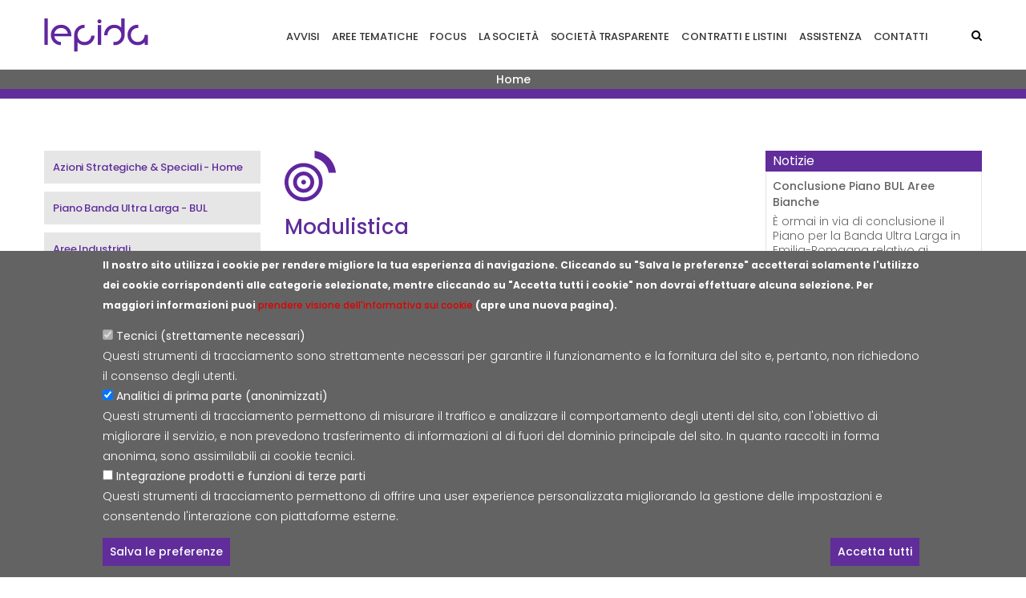

--- FILE ---
content_type: text/html; charset=UTF-8
request_url: https://www.lepida.net/azioni-strategiche-speciali/modulistica
body_size: 149344
content:


<!-- THEME DEBUG -->
<!-- THEME HOOK: 'html' -->
<!-- FILE NAME SUGGESTIONS:
   * html--node--548.html.twig
   * html--node--%.html.twig
   * html--node.html.twig
   x html.html.twig
-->
<!-- BEGIN OUTPUT from 'themes/contrib/gavias_enzio/templates/page/html.html.twig' -->
<!DOCTYPE html>
<html lang="it" dir="ltr" prefix="content: http://purl.org/rss/1.0/modules/content/  dc: http://purl.org/dc/terms/  foaf: http://xmlns.com/foaf/0.1/  og: http://ogp.me/ns#  rdfs: http://www.w3.org/2000/01/rdf-schema#  schema: http://schema.org/  sioc: http://rdfs.org/sioc/ns#  sioct: http://rdfs.org/sioc/types#  skos: http://www.w3.org/2004/02/skos/core#  xsd: http://www.w3.org/2001/XMLSchema# ">
  <head> 
    <meta charset="utf-8" />
<meta name="description" content="Aree IndustrialiLepidaScpA-501: Manifestazione di InteresseLepidaScpA-502: Accordo di Programma per l&#039;infrastrutturazione di Aree industrialiRete IoT per la Pubblica Amministrazione" />
<link rel="canonical" href="https://www.lepida.net/azioni-strategiche-speciali/modulistica" />
<meta name="robots" content="index, follow" />
<meta name="Generator" content="Drupal 9 (https://www.drupal.org)" />
<meta name="MobileOptimized" content="width" />
<meta name="HandheldFriendly" content="true" />
<meta name="viewport" content="width=device-width, initial-scale=1.0" />
<style>div#sliding-popup, div#sliding-popup .eu-cookie-withdraw-banner, .eu-cookie-withdraw-tab {background: #636363} div#sliding-popup.eu-cookie-withdraw-wrapper { background: transparent; } #sliding-popup h1, #sliding-popup h2, #sliding-popup h3, #sliding-popup p, #sliding-popup label, #sliding-popup div, .eu-cookie-compliance-more-button, .eu-cookie-compliance-secondary-button, .eu-cookie-withdraw-tab { color: #FFFFFF;} .eu-cookie-withdraw-tab { border-color: #FFFFFF;}</style>
<link rel="icon" href="/themes/contrib/gavias_enzio/favicon.ico" type="image/png" />
<link rel="alternate" hreflang="it" href="https://www.lepida.net/azioni-strategiche-speciali/modulistica" />

    <title>Modulistica | Sito Lepida ScpA</title>
    <link rel="stylesheet" media="all" href="/sites/default/files/css/css_J_QIBSpggpMP3JSsQy-LyNBIbgUH7xFC2_nALYVfErY.css" />
<link rel="stylesheet" media="all" href="/sites/default/files/css/css_g6o3EQOXIScHx15IYwCFbPOPijwSvjhmsnk7CAI45Ys.css" />


    <script type="application/json" data-drupal-selector="drupal-settings-json">{"path":{"baseUrl":"\/","scriptPath":null,"pathPrefix":"","currentPath":"node\/548","currentPathIsAdmin":false,"isFront":false,"currentLanguage":"it"},"pluralDelimiter":"\u0003","suppressDeprecationErrors":true,"back_to_top":{"back_to_top_button_trigger":768,"back_to_top_prevent_on_mobile":true,"back_to_top_prevent_in_admin":true,"back_to_top_button_type":"image","back_to_top_button_text":"Torna a inizio pagina"},"clientside_validation_jquery":{"validate_all_ajax_forms":2,"force_validate_on_blur":false,"messages":{"required":"Questo campo \u00e8 obbligatorio.","remote":"Please fix this field.","email":"Please enter a valid email address.","url":"Please enter a valid URL.","date":"Please enter a valid date.","dateISO":"Please enter a valid date (ISO).","number":"Please enter a valid number.","digits":"Please enter only digits.","equalTo":"Please enter the same value again.","maxlength":"Please enter no more than {0} characters.","minlength":"Please enter at least {0} characters.","rangelength":"Please enter a value between {0} and {1} characters long.","range":"Please enter a value between {0} and {1}.","max":"Please enter a value less than or equal to {0}.","min":"Please enter a value greater than or equal to {0}.","step":"Please enter a multiple of {0}."}},"eu_cookie_compliance":{"cookie_policy_version":"1.0.0","popup_enabled":true,"popup_agreed_enabled":false,"popup_hide_agreed":false,"popup_clicking_confirmation":false,"popup_scrolling_confirmation":false,"popup_html_info":"\u003Cdiv aria-labelledby=\u0022popup-text\u0022  class=\u0022eu-cookie-compliance-banner eu-cookie-compliance-banner-info eu-cookie-compliance-banner--categories\u0022\u003E\n  \u003Cdiv class=\u0022popup-content info eu-cookie-compliance-content\u0022\u003E\n        \u003Cdiv id=\u0022popup-text\u0022 class=\u0022eu-cookie-compliance-message\u0022 role=\u0022document\u0022\u003E\n      \u003Cp\u003EIl nostro sito utilizza i cookie per rendere migliore la tua esperienza di navigazione. Cliccando su \u0022Salva le preferenze\u0022 accetterai solamente l\u0027utilizzo dei cookie corrispondenti alle categorie selezionate, mentre cliccando su \u0022Accetta tutti i cookie\u0022 non dovrai effettuare alcuna selezione. Per maggiori informazioni puoi \u003Ca href=\u0022https:\/\/www.lepida.net\/informativa-cookie-sito-wwwlepidanet\u0022 target=\u0022_blank\u0022 title=\u0022apri l\u0027informativa sui cookie in una nuova pagina\u0022\u003Eprendere visione\u00a0dell\u0027informativa\u00a0sui cookie\u003C\/a\u003E (apre una nuova pagina).\u003C\/p\u003E\n          \u003C\/div\u003E\n\n          \u003Cdiv id=\u0022eu-cookie-compliance-categories\u0022 class=\u0022eu-cookie-compliance-categories\u0022\u003E\n                  \u003Cdiv class=\u0022eu-cookie-compliance-category\u0022\u003E\n            \u003Cdiv\u003E\n              \u003Cinput type=\u0022checkbox\u0022 name=\u0022cookie-categories\u0022 class=\u0022eu-cookie-compliance-category-checkbox\u0022 id=\u0022cookie-category-tecnici\u0022\n                     value=\u0022tecnici\u0022\n                      checked                       disabled  \u003E\n              \u003Clabel for=\u0022cookie-category-tecnici\u0022\u003ETecnici (strettamente necessari)\u003C\/label\u003E\n            \u003C\/div\u003E\n                          \u003Cdiv class=\u0022eu-cookie-compliance-category-description\u0022\u003EQuesti strumenti di tracciamento sono strettamente necessari per garantire il funzionamento e la fornitura del sito e, pertanto, non richiedono il consenso degli utenti.\u003C\/div\u003E\n                      \u003C\/div\u003E\n                  \u003Cdiv class=\u0022eu-cookie-compliance-category\u0022\u003E\n            \u003Cdiv\u003E\n              \u003Cinput type=\u0022checkbox\u0022 name=\u0022cookie-categories\u0022 class=\u0022eu-cookie-compliance-category-checkbox\u0022 id=\u0022cookie-category-analitici_di_prima_parte_anonimizzati\u0022\n                     value=\u0022analitici_di_prima_parte_anonimizzati\u0022\n                      checked                       \u003E\n              \u003Clabel for=\u0022cookie-category-analitici_di_prima_parte_anonimizzati\u0022\u003EAnalitici di prima parte (anonimizzati)\u003C\/label\u003E\n            \u003C\/div\u003E\n                          \u003Cdiv class=\u0022eu-cookie-compliance-category-description\u0022\u003EQuesti strumenti di tracciamento permettono di misurare il traffico e analizzare il comportamento degli utenti del sito, con l\u0026#039;obiettivo di migliorare il servizio, e non prevedono trasferimento di informazioni al di fuori del dominio principale del sito. In quanto raccolti in forma anonima, sono assimilabili ai cookie tecnici.\u003C\/div\u003E\n                      \u003C\/div\u003E\n                  \u003Cdiv class=\u0022eu-cookie-compliance-category\u0022\u003E\n            \u003Cdiv\u003E\n              \u003Cinput type=\u0022checkbox\u0022 name=\u0022cookie-categories\u0022 class=\u0022eu-cookie-compliance-category-checkbox\u0022 id=\u0022cookie-category-integrazione_prodotti_terze_parti\u0022\n                     value=\u0022integrazione_prodotti_terze_parti\u0022\n                                           \u003E\n              \u003Clabel for=\u0022cookie-category-integrazione_prodotti_terze_parti\u0022\u003EIntegrazione prodotti e funzioni di terze parti\u003C\/label\u003E\n            \u003C\/div\u003E\n                          \u003Cdiv class=\u0022eu-cookie-compliance-category-description\u0022\u003EQuesti strumenti di tracciamento permettono di offrire una user experience personalizzata migliorando la gestione delle impostazioni e consentendo l\u0026#039;interazione con piattaforme esterne.\u003C\/div\u003E\n                      \u003C\/div\u003E\n                          \u003Cdiv class=\u0022eu-cookie-compliance-categories-buttons\u0022\u003E\n            \u003Cbutton type=\u0022button\u0022\n                    class=\u0022eu-cookie-compliance-save-preferences-button \u0022\u003ESalva le preferenze\u003C\/button\u003E\n          \u003C\/div\u003E\n                \u003Cdiv id=\u0022popup-buttons\u0022 class=\u0022eu-cookie-compliance-buttons eu-cookie-compliance-has-categories\u0022\u003E\n                    \u003Cbutton type=\u0022button\u0022 class=\u0022agree-button eu-cookie-compliance-default-button\u0022\u003EAccetta tutti\u003C\/button\u003E\n                      \u003Cbutton type=\u0022button\u0022 class=\u0022eu-cookie-withdraw-button visually-hidden\u0022\u003ECancella il consenso\u003C\/button\u003E\n                  \u003C\/div\u003E\n      \u003C\/div\u003E\n    \n  \u003C\/div\u003E\n\u003C\/div\u003E","use_mobile_message":true,"mobile_popup_html_info":"\u003Cdiv aria-labelledby=\u0022popup-text\u0022  class=\u0022eu-cookie-compliance-banner eu-cookie-compliance-banner-info eu-cookie-compliance-banner--categories\u0022\u003E\n  \u003Cdiv class=\u0022popup-content info eu-cookie-compliance-content\u0022\u003E\n        \u003Cdiv id=\u0022popup-text\u0022 class=\u0022eu-cookie-compliance-message\u0022 role=\u0022document\u0022\u003E\n      \u003Cp\u003EIl nostro sito utilizza i cookie per rendere migliore la tua esperienza di navigazione. Toccando \u0022Salva le preferenze\u0022 accetterai solamente l\u0027utilizzo dei cookie corrispondenti alle categorie selezionate, mentre toccando \u0022Accetta tutti i cookie\u0022 non dovrai effettuare alcuna selezione. Per maggiori informazioni puoi \u003Ca href=\u0022https:\/\/www.lepida.net\/informativa-cookie-sito-wwwlepidanet\u0022 target=\u0022_blank\u0022 title=\u0022apri l\u0027informativa sui cookie in una nuova pagina\u0022\u003Eprendere visione\u00a0dell\u0027informativa\u00a0sui cookie\u003C\/a\u003E (apre un nuovo tab del browser).\u003C\/p\u003E\n          \u003C\/div\u003E\n\n          \u003Cdiv id=\u0022eu-cookie-compliance-categories\u0022 class=\u0022eu-cookie-compliance-categories\u0022\u003E\n                  \u003Cdiv class=\u0022eu-cookie-compliance-category\u0022\u003E\n            \u003Cdiv\u003E\n              \u003Cinput type=\u0022checkbox\u0022 name=\u0022cookie-categories\u0022 class=\u0022eu-cookie-compliance-category-checkbox\u0022 id=\u0022cookie-category-tecnici\u0022\n                     value=\u0022tecnici\u0022\n                      checked                       disabled  \u003E\n              \u003Clabel for=\u0022cookie-category-tecnici\u0022\u003ETecnici (strettamente necessari)\u003C\/label\u003E\n            \u003C\/div\u003E\n                          \u003Cdiv class=\u0022eu-cookie-compliance-category-description\u0022\u003EQuesti strumenti di tracciamento sono strettamente necessari per garantire il funzionamento e la fornitura del sito e, pertanto, non richiedono il consenso degli utenti.\u003C\/div\u003E\n                      \u003C\/div\u003E\n                  \u003Cdiv class=\u0022eu-cookie-compliance-category\u0022\u003E\n            \u003Cdiv\u003E\n              \u003Cinput type=\u0022checkbox\u0022 name=\u0022cookie-categories\u0022 class=\u0022eu-cookie-compliance-category-checkbox\u0022 id=\u0022cookie-category-analitici_di_prima_parte_anonimizzati\u0022\n                     value=\u0022analitici_di_prima_parte_anonimizzati\u0022\n                      checked                       \u003E\n              \u003Clabel for=\u0022cookie-category-analitici_di_prima_parte_anonimizzati\u0022\u003EAnalitici di prima parte (anonimizzati)\u003C\/label\u003E\n            \u003C\/div\u003E\n                          \u003Cdiv class=\u0022eu-cookie-compliance-category-description\u0022\u003EQuesti strumenti di tracciamento permettono di misurare il traffico e analizzare il comportamento degli utenti del sito, con l\u0026#039;obiettivo di migliorare il servizio, e non prevedono trasferimento di informazioni al di fuori del dominio principale del sito. In quanto raccolti in forma anonima, sono assimilabili ai cookie tecnici.\u003C\/div\u003E\n                      \u003C\/div\u003E\n                  \u003Cdiv class=\u0022eu-cookie-compliance-category\u0022\u003E\n            \u003Cdiv\u003E\n              \u003Cinput type=\u0022checkbox\u0022 name=\u0022cookie-categories\u0022 class=\u0022eu-cookie-compliance-category-checkbox\u0022 id=\u0022cookie-category-integrazione_prodotti_terze_parti\u0022\n                     value=\u0022integrazione_prodotti_terze_parti\u0022\n                                           \u003E\n              \u003Clabel for=\u0022cookie-category-integrazione_prodotti_terze_parti\u0022\u003EIntegrazione prodotti e funzioni di terze parti\u003C\/label\u003E\n            \u003C\/div\u003E\n                          \u003Cdiv class=\u0022eu-cookie-compliance-category-description\u0022\u003EQuesti strumenti di tracciamento permettono di offrire una user experience personalizzata migliorando la gestione delle impostazioni e consentendo l\u0026#039;interazione con piattaforme esterne.\u003C\/div\u003E\n                      \u003C\/div\u003E\n                          \u003Cdiv class=\u0022eu-cookie-compliance-categories-buttons\u0022\u003E\n            \u003Cbutton type=\u0022button\u0022\n                    class=\u0022eu-cookie-compliance-save-preferences-button \u0022\u003ESalva le preferenze\u003C\/button\u003E\n          \u003C\/div\u003E\n                \u003Cdiv id=\u0022popup-buttons\u0022 class=\u0022eu-cookie-compliance-buttons eu-cookie-compliance-has-categories\u0022\u003E\n                    \u003Cbutton type=\u0022button\u0022 class=\u0022agree-button eu-cookie-compliance-default-button\u0022\u003EAccetta tutti\u003C\/button\u003E\n                      \u003Cbutton type=\u0022button\u0022 class=\u0022eu-cookie-withdraw-button visually-hidden\u0022\u003ECancella il consenso\u003C\/button\u003E\n                  \u003C\/div\u003E\n      \u003C\/div\u003E\n    \n  \u003C\/div\u003E\n\u003C\/div\u003E","mobile_breakpoint":768,"popup_html_agreed":false,"popup_use_bare_css":false,"popup_height":"auto","popup_width":"100%","popup_delay":1000,"popup_link":"https:\/\/www.lepida.net\/informativa-trattamento-dei-dati-personali-sito-wwwlepidanet","popup_link_new_window":true,"popup_position":false,"fixed_top_position":true,"popup_language":"it","store_consent":true,"better_support_for_screen_readers":true,"cookie_name":"","reload_page":false,"domain":"","domain_all_sites":false,"popup_eu_only":false,"popup_eu_only_js":false,"cookie_lifetime":180,"cookie_session":0,"set_cookie_session_zero_on_disagree":0,"disagree_do_not_show_popup":false,"method":"categories","automatic_cookies_removal":true,"allowed_cookies":"","withdraw_markup":"\u003Cbutton type=\u0022button\u0022 class=\u0022eu-cookie-withdraw-tab\u0022\u003EImpostazioni Cookie\u003C\/button\u003E\n\u003Cdiv aria-labelledby=\u0022popup-text\u0022 class=\u0022eu-cookie-withdraw-banner\u0022\u003E\n  \u003Cdiv class=\u0022popup-content info eu-cookie-compliance-content\u0022\u003E\n    \u003Cdiv id=\u0022popup-text\u0022 class=\u0022eu-cookie-compliance-message\u0022 role=\u0022document\u0022\u003E\n      \u003Ch2\u003EVuoi cancellare il consenso a memorizzare i cookie inviati da questo sito?\u003C\/h2\u003E\u003Cp\u003ETi invitiamo a tenere presente che questo potrebbe limitare alcune funzionalit\u00e0.\u003C\/p\u003E\n    \u003C\/div\u003E\n    \u003Cdiv id=\u0022popup-buttons\u0022 class=\u0022eu-cookie-compliance-buttons\u0022\u003E\n      \u003Cbutton type=\u0022button\u0022 class=\u0022eu-cookie-withdraw-button \u0022\u003ECancella il consenso\u003C\/button\u003E\n    \u003C\/div\u003E\n  \u003C\/div\u003E\n\u003C\/div\u003E","withdraw_enabled":true,"reload_options":0,"reload_routes_list":"","withdraw_button_on_info_popup":false,"cookie_categories":["tecnici","analitici_di_prima_parte_anonimizzati","integrazione_prodotti_terze_parti"],"cookie_categories_details":{"tecnici":{"uuid":"d71e23e7-7a9a-476d-a5dc-03854b77fa1f","langcode":"it","status":true,"dependencies":[],"id":"tecnici","label":"Tecnici (strettamente necessari)","description":"Questi strumenti di tracciamento sono strettamente necessari per garantire il funzionamento e la fornitura del sito e, pertanto, non richiedono il consenso degli utenti.","checkbox_default_state":"required","weight":-10},"analitici_di_prima_parte_anonimizzati":{"uuid":"e3b8d1dd-8f5f-4a91-b265-50da04f6b335","langcode":"it","status":true,"dependencies":[],"id":"analitici_di_prima_parte_anonimizzati","label":"Analitici di prima parte (anonimizzati)","description":"Questi strumenti di tracciamento permettono di misurare il traffico e analizzare il comportamento degli utenti del sito, con l\u0027obiettivo di migliorare il servizio, e non prevedono trasferimento di informazioni al di fuori del dominio principale del sito. In quanto raccolti in forma anonima, sono assimilabili ai cookie tecnici.","checkbox_default_state":"checked","weight":-9},"integrazione_prodotti_terze_parti":{"uuid":"9c874ac7-fbcd-4602-a28a-843ce08e429d","langcode":"it","status":true,"dependencies":[],"id":"integrazione_prodotti_terze_parti","label":"Integrazione prodotti e funzioni di terze parti","description":"Questi strumenti di tracciamento permettono di offrire una user experience personalizzata migliorando la gestione delle impostazioni e consentendo l\u0027interazione con piattaforme esterne.","checkbox_default_state":"unchecked","weight":-8}},"enable_save_preferences_button":true,"cookie_value_disagreed":"0","cookie_value_agreed_show_thank_you":"1","cookie_value_agreed":"2","containing_element":"body","settings_tab_enabled":false,"olivero_primary_button_classes":"","olivero_secondary_button_classes":"","close_button_action":"close_banner","open_by_default":true,"modules_allow_popup":true,"hide_the_banner":false,"geoip_match":true},"ckeditorAccordion":{"accordionStyle":{"collapseAll":1,"keepRowsOpen":0,"animateAccordionOpenAndClose":1,"openTabsWithHash":1}},"ajaxTrustedUrl":{"\/azioni-strategiche-speciali\/risultati-ricerca":true,"\/risultati-ricerca":true},"user":{"uid":0,"permissionsHash":"45956119eecb7c6c5b3163c68f7bb46ff319f0f8ec2931ab08b6da5a968fe2a4"}}</script>
<script src="/sites/default/files/js/js_skxp7rNMp7bfm3Ybqh9hpOatkPMUkpOJOrq3VY-jWds.js"></script>


    <link rel="stylesheet" href="https://www.lepida.net/themes/contrib/gavias_enzio/css/custom.css" media="screen" />
    <link rel="stylesheet" href="https://www.lepida.net/themes/contrib/gavias_enzio/css/update.css" media="screen" />

    

          <style type="text/css">
        html {scroll-behavior: smooth;font-size: 16px;}body {-webkit-font-smoothing: antialiased !important;-moz-osx-font-smoothing: grayscale !important;text-rendering: optimizeLegibility !important;}div.body-page div#content {margin-top: 0px !important;}body .body-page .main-page.has-breadcrumb .container-bg {margin-top: 0px !important;padding-top: 30px;border-radius: 0px !important;-webkit-border-radius: 0px !important;-moz-border-radius: 0px !important;-ms-border-radius: 0px !important;-o-border-radius: 0px !important;}h1, h2, h3, h4, h5, h6, .h1, .h2, .h3, .h4, .h5, .h6 {text-transform: none !important;}h1.page-title {margin-top: 0px !important;font-size: 26px;font-weight: 500;color: #602D9B;}h3.panel-title { margin-top: 0px !important; margin-bottom: 0px !important;}body .content-main .field--name-body h2 {margin-top: 10px !important;margin-bottom: 4px !important;font-size: 18px;color: #636363;}div.branding>div>h1 {margin-top: 0px !important;margin-bottom: 0px;font-size: 14px;line-height: 25.2px;}header.header-v1 .header-main-inner .branding {width: 130px;}header.header-v1 .header-main-inner .header-inner {padding-left: 145px;}a {color: #E00000;text-decoration: none;font-weight: 500;}a:hover {color: #E00000;text-decoration: underline;font-weight: 500;}a.gsc-button:hover{text-decoration: none !important;}.gsc-image-content.skin-v2 > a:hover,.menu-item > a:hover {text-decoration: none !important;}.highlight_content .title > a:hover,.highlight_content .desc > p > a:hover {color: #602D98;text-decoration: none !important;}.panel .panel-heading .panel-title > a:hover {color: #636363 !important;text-decoration: none !important;}.menu-item > a:hover {text-decoration: none !important;}:focus {border-color: #9375DB;box-shadow: 0px 0px 0 2px #9375DB;outline: 0;}label { font-weight: 400;}body .content-main .field--name-body p > a[target="_blank"]:after,body .content-main .field--name-body p > strong > a[target="_blank"]:after,body .content-main .field--name-body li > a[target="_blank"]:after,body .content-main .field--name-body li > strong > a[target="_blank"]:after,.panel-body li > a[target="_blank"]:after,.field__item > a[target="_blank"]:after,.field__item li > a[target="_blank"]:after {content: "\f08e";color: #E00000;padding-left: .375rem !important;font-family: 'FontAwesome';font-weight: 900;display: inline-block;font-style: normal;font-variant: normal;text-rendering: auto;line-height: 1;box-sizing: border-box;}.field__item > a[target="_blank"]:after {content: "\f08e";color: #E00000;padding-left: .5rem !important;font-family: 'FontAwesome';font-weight: 500;display: inline-block;font-style: normal;font-variant: normal;text-rendering: auto;line-height: 1;box-sizing: border-box;}b, strong {font-weight: 500;}a > strong, a > b, li > strong > a, li > b > a, strong > a, b > a {font-weight: 500;font-size: 100% !important;}ul {margin-bottom: 10px;margin-top: 0px;}ul > li > ul {margin-bottom: 10px;margin-top: 0px;}.content-main {padding-bottom: 20px !important;}#block-gavias-enzio-content > div > article > header > div.node__meta {display: none !important;}.navigation .gva_menu > li > a, .navigation .gva_menu > li > a.is-active {color: #333333;}.navigation .gva_menu > li > a:hover, .navigation .gva_menu > li > a:after, .navigation .gva_menu > li > a:active {color: #E00000;}.user-login-form input[type*="submit"], .user-register-form input[type*="submit"], .user-form input[type*="submit"], .user-pass input[type*="submit"] {padding: 0px 7px !important;}.gav-help-region .drupal-tabs {list-style-type: none;}.gav-help-region .navigation .gva_menu > li > a {font-weight: 500;line-height: 1.8;color: #000;padding: 8px 18px;border: none;font-size: 13px;text-transform: uppercase;background: none;}.gav-help-region .navigation .gva_menu {padding: 10px 0;margin-bottom: 25px;border-bottom: 1px solid rgba(0, 0, 0, 0.1);}.gav-help-region .navigation .gva_menu:before, .gav-help-region .navigation .gva_menu:after {content: " ";display: table;}.site-branding-logo img {height: 65px;width: auto;}header .site-branding-logo {padding: 10px 0 10px;display: inline-block;max-height: 85px;height: auto;}.navigation .gva_menu > li > a {padding: 33px 7.5px 27px !important;letter-spacing: -0.125px !important;font-size: 13px !important; }.gva-search-region {margin-top: -12px !important;z-index: 9;}@media (min-width: 992px) and (max-width: 1199px) { .navigation .gva_menu > li > a { padding-left: 5px !important; padding-right: 5px !important; } .navigation .gva_menu > li > a { font-size: 12px !important; }}@media (min-width: 992px) { .gva-search-region { right: 15px; }}.homewarning {margin-bottom: 24px;border: 1px solid #DBDBDB;border-radius: 5px;padding: 10px;}.homewarning-outer .column-content-inner {border-bottom: 1px solid #602D9B;margin-bottom: 15px;}.widget.gsc-heading .title {font-weight: 400;margin: 0;position: relative;font-size: 1.5em !important;letter-spacing: -0.8px;line-height: 1.4em;}.widget.gsc-heading.heading-aree.style-1 {padding-bottom: 0px;margin-bottom: 20px;}.widget.gsc-heading.heading-aree.style-1 .title {color: #602D9B;font-size: 2.0em !important;letter-spacing: -0.8px;line-height: 0.8em !important;font-weight: 400;}.widget.gsc-heading.heading-aree-sub.style-1 {padding-top:30px;padding-bottom: 0px;margin-bottom: 0px;}.widget.gsc-heading.heading-aree-sub.style-1 .title {color: #602D9B;font-size: 1.5em !important;letter-spacing: -0.8px;line-height: 0.8em !important;font-weight: 400;}.gsc-image-content.skin-v2 {position: relative;margin-bottom: 30px;text-align: center;border-radius: 0px;-webkit-border-radius: 0px;-moz-border-radius: 0px;-ms-border-radius: 0px;-o-border-radius: 0px;max-width: 420px;margin-right: auto;margin-left: auto;background-color: #602D9B;}.gsc-image-content.skin-v2:hover {background-color: #636363;}.gsc-image-content.skin-v2 .image img {max-width: 100%;}.gsc-image-content.skin-v2 .box-content {padding: 0 0 20px 0;background: transparent !important;}.gsc-image-content.skin-v2 .box-content .title {margin-top: 0 !important;margin-bottom: 0 !important;font-size: 1.0em !important;letter-spacing: -0.8px;line-height: 1.4em;}.gsc-image-content.skin-v2 .box-content .title a {font-weight: 300;text-transform: uppercase;color: #FFFFFF !important;}.en-what-we-do-2021 .gsc-image-content.skin-v2 .box-content .title {margin-top: 0 !important;margin-bottom: 0 !important;font-size: 1.15em !important;font-weight: 400;letter-spacing: -0.9px;line-height: 1.4em;}.gsc-image-content.skin-v2 .box-content .desc {margin-top: 0px;}.gsc-image-content.skin-v2 .box-content .read-more {display: none;}.iconrow .gsc-column .bg-size-cover {background-color: #FFFFFF;border-radius: 5px;}.iconrow .gsc-column.widget.gsc-icon-box {margin-bottom: 0px !important;}.iconrow .gsc-column.widget.gsc-heading.title-desc {line-height: 18px !important;font-size: 12px !important;}.widget.gsc-icon-box.box-background {padding: 20px 10px !important;border-radius: 0px;-webkit-border-radius: 0px;-moz-border-radius: 0px;-ms-border-radius: 0px;-o-border-radius: 0px;}.widget.gsc-icon-box.top-center .title {margin-bottom: 10px;margin-top: 6px;padding-bottom: 10px;height: 50px;line-height: 20px;}.widget.gsc-icon-box.top-center .desc {line-height: 20px;}.gsc-accordion .panel-group.skin-white-border {padding: 20px 30px;} .title-icon {display: block;height: 80px;}.content-top h1.page-title {margin-top: 0px !important;font-size: 26px;color: #602D9B;font-weight: 500;}.content-main h2.title {margin-top: 0px !important;margin-bottom: 30px !important;font-size: 26px;color: #602D9B;font-weight: 500;}.content-main h3 {margin-top: 10px !important;margin-bottom: 4px !important;font-size: 18px;color: #602D9B;}img.external-icon {vertical-align: baseline !important;width: 13px;}.sidebar-group,.assist-group {overflow: hidden !important;}.sidebar-group-item,.assist-group-item {overflow: hidden !important;margin-bottom: 15px !important;}.sidebar-box-rounded,.assist-box-rounded {height: 50px;line-height: 50px;background-color: #636363;border: 0px;display: block;}.sidebar-large-box-rounded {height: 60px;line-height: 60px;background-color: #636363;border: 0px;display: block;}a.sidebar-box-link,a.assist-box-link {display: block;border: 0px;height: 50px;line-height: 50px;color: #FFFFFF;}a.sidebar-large-box-link {display: block;border: 0px;height: 60px;line-height: 25px;padding-top: 5px;color: #FFFFFF;}a.sidebar-box-link:hover,a.assist-box-link:hover {display: block;background-color: #E6E6E6;color: #333333;border: 0px;}a.sidebar-large-box-link:hover {display: block;background-color: #E6E6E6;color: #333333;border: 0px;}.sidebar-box-icon,.assist-box-icon {float: left;height: 50px;padding-left: 5px;padding-right: 5px;}.sidebar-box-icon,.assist-box-icon {display: none;}.sidebar-box-icon .fa-stack-1x {color: #602D9B;}.assist-box-icon .fa-stack-1x {color: #E00000;}.sidebar-box-icon .fa-stack-2x {color: #FFFFFF;}.assist-box-icon .fa-stack-2x {color: #FFFFFF;}.sidebar-box-label,.assist-box-label {float: left;height: 50px;}.sidebar-box-label,.assist-box-label {padding-left: 8px;}.sidebar-large-box-label {float: left;height: 45px;max-width: 250px;padding-left: 8px;}.sidebar-large-box-external {float: right;height: 50px;color: #FFFFFF;padding-left: 5px;padding-right: 5px;}.sidebar-box-external,.sidebar-large-box-external,.assist-box-external {float: right;height: 50px;padding-left: 8px;padding-right: 8px;}.sidebar-box-rounded a[target="_blank"]:after,.sidebar-large-box-rounded a[target="_blank"]:after,.assist-box-rounded a[target="_blank"]:after {content: "\f08e";color: #FFFFFF;padding-left: .375rem !important;padding-right: .6rem !important;font-family: 'FontAwesome';font-weight: 700;font-style: normal;font-variant: normal;display: inline-block;text-rendering: auto;line-height: 50px;box-sizing: border-box;float: right;}.sidebar-box-rounded a[target="_blank"]:hover:after,.sidebar-large-box-rounded a[target="_blank"]:hover:after,.assist-box-rounded a[target="_blank"]:hover:after {color: #E00000;}.assist-block > h2.block-title {padding: 0;}.assist-block > h2.block-title:after {display: none;}.assist-block > h2.block-title > span {color: #602D9B;font-weight: 600;}.sidebar-large-box-icon {display: none;}.sidebar-large-box-icon {float: left;height: 50px;padding-left: 5px;padding-right: 5px;padding-top: 6.5px;}.sidebar-large-box-icon .fa-stack-1x {color: #FFFFFF;}.sidebar-large-box-icon .fa-stack-2x {color: #004987;}#block-questionsocietatrasparente {margin-bottom: 0px !important;}#bottom-content {padding: 0;background-color: #602D9B !important;}.contatta-st {display: block;text-align: center;}.contatta-st p {margin: 0;font-size: 18px;line-height: 28px;}.contatta-st a {display: block;color: #FFFFFF !important;padding: 10px 20px;}.contatta-st a:hover {color: #E6E6E6 !important;}.contatta-st .contatta-st-content:before {content: '';padding-right: 4em;display: inline-block;width: auto;height: 1.5em;vertical-align: top;background-image: url(/themes/contrib/gavias_enzio/images/rectangle-tool.svg);background-size: 2.75rem;background-repeat: no-repeat;background-position: center center;}.contatta-st .contatta-st-text {}.footer {font-size: 14px;color: #D5D7D8;line-height: 16px;}.footer-inner {background: #FFFFFF !important;}.copyright-logo-1,.copyright-logo-2 {margin-right: 5px;}.copyright-inner {padding: 0 !important;margin-bottom: 35px !important;background: #333333 !important;}.copyright .gbb-row .bb-inner {padding-top: 5px;padding-bottom: 5px;}.copyright-logo-1,.copyright-logo-2 {margin-right: 5px;}.copyright-logo-1,.copyright-logo-2,.copyright-logo-3 {display: inline-block;float: left;width: 35.5%;}.copyright-logo-1 img,.copyright-logo-2 img,.copyright-logo-3 img {height: auto;width: 100%;}.copyright-colophon, .copyright-menu {font-size: 14px !important;color: #FFFFFF;line-height: 16px;background-color: #636363;}.copyright-left, .copyright-colophon, .gsc-social.style-2 {padding-bottom: 0px;margin-bottom: 0;}.copyright-menu {font-weight: 500 !important;}.copyright-menu a {color: #E0E2E3;text-decoration: underline;padding-left: 5px;padding-right: 5px;}.copyright-colophon a:hover, .copyright-menu a:hover {color: #004987;background-color: #E0E2E3;text-decoration: none;}.copyright-menu a[target="_blank"]:after {content: "\f08e";color: #E0E2E3;padding-left: .375rem !important;font-family: 'FontAwesome';font-weight: 900;display: inline-block;font-style: normal;font-variant: normal;text-rendering: auto;line-height: 1;box-sizing: border-box;}.copyright-menu a[target="_blank"]:hover:after {color: #004987;}.copyright p {margin-top: 0px;margin-bottom: 0px;}.copyright-menu {width: 100%;margin-top: 26px;}#center-ft {height: 90px;position: relative;}#right-ft .column-content-inner {position: relative;}#right-ft .column-content {height: 90px;position: relative;z-index: 0;}.gsc-socials.style-2 {margin-bottom: 10px;position: absolute;right: 0;z-index: 99;}.gsc-socials.style-2 a {color: #FFFFFF;text-decoration: none;transition: all 0.5s ease 0s;-webkit-transition: all 0.5s ease 0s;-moz-transition: all 0.5s ease 0s;-ms-transition: all 0.5s ease 0s;-o-transition: all 0.5s ease 0s;margin-right: 1px;font-size: 20px;}.gsc-socials.style-2 a span {color: #FFFFFF;width: 30px;height: 30px;border-radius: 4px;-webkit-border-radius: 4px;-moz-border-radius: 4px;-ms-border-radius: 4px;-o-border-radius: 4px;display: inline-block;text-align: center;line-height: 30px;font-size: 20px;}.gsc-socials.style-2 a span.fa-facebook {background: #3B5998;}.gsc-socials.style-2 a span.fa-twitter {background: #1DA1F2;}.gsc-socials.style-2 a span.fa-youtube-play {background: #FF0000;}.gsc-socials.style-2 a span.fa-linkedin {background: #007BB5;}.gsc-socials.style-2 a span.fa-instagram {background: #C32AA3;}.gsc-socials.style-2 a span.fa-rss {background: #FE9400;}.copyright-declare {width: 100%;position: absolute;bottom: 0px;text-align: right;font-size: 12px !important;color: #FFFFFF;line-height: 14px;background-color: #636363;}@media only screen and (min-width: 1025px) {#center-ft {height: 90px;position: relative;}.copyright-menu {width: 100%;margin-top: 26px;}}@media only screen and (max-width: 1024px) {#center-ft {height: 90px;position: relative;}.copyright-menu {margin-top: 10px;}}@media only screen and (max-width: 991px) {.footer-inner-row {display: flex;display: -ms-flex;flex-direction: column;}#left-ft {order:2;}#center-ft {order:1;}#right-ft {order:3;}#left-ft, #center-ft {margin-bottom: 10px;}#right-ft .column-content {height: 0;position: unset;}#right-ft .column-content-inner {position: relative;height: 54px;text-align: center;}.gsc-socials.style-2 {position: unset;z-index: 0;}.copyright-left, .copyright-declare {text-align: center;}.copyright-menu {width: 100%;margin-top: 26px;}.copyright-logo-1,.copyright-logo-2 {margin-right: 10px;}.copyright-logo-1,.copyright-logo-2,.copyright-logo-3 {display: inline-block;float: none;width: 25%;}}@media only screen and (max-width: 767px) {#center-ft {height: 120px;}.copyright-menu {width: 100%;margin-top: 10px;}}@media only screen and (max-width: 992px) { #contatti > div > div > div > div > div:nth-child(4) > div > div > div > p:nth-child(1) { display: none;}}@media only screen and (max-width: 991px) {.gsc-icon-box {height: 207px;}}.gsc-button {font-weight: 400 !important;letter-spacing: -0.125px !important;}.gsc-button.bandi,.gsc-button.newsbutton,.gsc-button.newsbutton-large {width: 100% !important;text-align: center !important;margin-bottom: 0px !important;}.gsc-button.newsbutton-large {font-size: 11px !important;line-height: 20px !important;padding-top: 2px !important;padding-bottom: 2px !important;}.gsc-button.mini {font-size: 11px !important;padding: 3px 5px;}.sidebar .block-menu ul li a {padding: 8px 10px !important;display: block;border: 1px solid #E6E6E6;background: #E6E6E6;text-transform: none;font-size: 12px;overflow: hidden;transition: all 0.35s;-webkit-transition: all 0.35s;-o-transition: all 0.35s;-moz-transition: all 0.35s;-ms-transition: all 0.35s;position: relative;font-weight: 500;color: #602D9B;}.sidebar .block-menu ul li a:hover {color: #E00000;}.sidebar-inner .block-menu .gva_menu {width: 100%;}#block-menusocietatrasparente a {padding: 6px 6px 6px 10px !important;}#block-menusocietatrasparente > div.block-content > ul > li > adisplay: block;text-transform: none;font-size: 12px;line-height: 16px;font-weight: 500;}#block-menusocietatrasparente > div.block-content > ul > li.menu-item.menu-item--expanded > a:after {content: "" !important;text-align: right;float: right;}#block-menusocietatrasparente > div.block-content > ul > li.menu-item.menu-item--expanded.menu-item--active-trail > ul > li:nth-child(1) {margin-top: 0 !important;}#block-menusocietatrasparente > div.block-content > ul > li.menu-item.menu-item--expanded.menu-item--active-trail > ul > li {margin-bottom: 0 !important;}#block-menusocietatrasparente > div.block-content > ul > li.menu-item.menu-item--expanded.menu-item--active-trail > ul > li > a {padding-left: 1.575rem !important;}#block-menusocietatrasparente ul.sub-menu {display: contents;visibility: visible;}#block-menusocietatrasparente > div.block-content > ul > li > ul > li {margin-bottom: 5px !important;}#block-menusocietatrasparente > div.block-content > ul > li > ul > li:first-child {margin-top: 5px !important;}#block-menusocietatrasparente > div.block-content > ul > li > ul > li > a {font-size: 12px;line-height: 15px;font-weight: 500;}#block-menusocietatrasparente > div.block-content > ul > li > ul > li > ul > li {padding-left: 0px !important;margin-bottom: 0px !important;}#block-menusocietatrasparente > div.block-content > ul > li > ul > li > ul > li > a {padding-left: 2.525rem !important;font-size: 12px !important;line-height: 14px !important;}#block-menusocietatrasparente > div.block-content > ul > li > ul > li > ul > li > ul > li {padding-left: 0px !important;margin-bottom: 0px !important;}#block-menusocietatrasparente > div.block-content > ul > li > ul > li > ul > li > ul > li > a {padding-left: 3.475rem !important;font-size: 12px !important;line-height: 13px !important;}#block-menusocietatrasparente > div.block-content > ul > li > ul > li > ul > li > ul > li > ul > li {padding-left: 0px !important;margin-bottom: 0px !important;}#block-menusocietatrasparente > div.block-content > ul > li > ul > li > ul > li > ul > li > ul > li > a {padding-left: 4.425rem !important;font-size: 12px !important;line-height: 13px !important;}#block-menusocietatrasparente li.menu-item.menu-item--collapsed > a:before {content: '';width: 0.7rem;height: 0.7rem;display: inline-block;background-color: #602D9B;-webkit-mask: url(/themes/contrib/gavias_enzio/assets/icons/sharp/menu-right.svg);mask: url(/themes/contrib/gavias_enzio/assets/icons/sharp/menu-right.svg);-webkit-mask-size: contain;mask-size: contain;-webkit-mask-repeat: no-repeat;mask-repeat: no-repeat;transform: translateY(0.075rem);margin-right: 0.25rem;}#block-menusocietatrasparente li.menu-item.menu-item--collapsed > a:hover::before {content: '';width: 0.7rem;height: 0.7rem;display: inline-block;background-color: #E00000;-webkit-mask: url(/themes/contrib/gavias_enzio/assets/icons/sharp/menu-right.svg);mask: url(/themes/contrib/gavias_enzio/assets/icons/sharp/menu-right.svg);-webkit-mask-size: contain;mask-size: contain;-webkit-mask-repeat: no-repeat;mask-repeat: no-repeat;transform: translateY(0.075rem);margin-right: 0.25rem;}#block-menusocietatrasparente li.menu-item.menu-item--collapsed:marker {content: "+";font-size: 20px;font-weight: 600;line-height: 12px;color: #000000;margin-right: 6px;}#block-menusocietatrasparente li.menu-item.menu-item--expanded > a:before {content: '';width: 0.7rem;height: 0.7rem;display: inline-block;background-color: #E00000;-webkit-mask: url(/themes/contrib/gavias_enzio/assets/icons/sharp/menu-down.svg);mask: url(/themes/contrib/gavias_enzio/assets/icons/sharp/menu-down.svg);-webkit-mask-size: contain;mask-size: contain;-webkit-mask-repeat: no-repeat;mask-repeat: no-repeat;transform: translateY(0.1rem);margin-right: 0.25rem;}.atti-generali-row.gbb-row .bb-inner {padding-top: 0;padding-bottom: 0;}.atti-generali .panel-group {margin-bottom: 20px;min-height: 295px;}.atti-generali .panel {margin-bottom: 10px;border-radius: 5px;border: 1px solid #DDDDDD !important;padding: 10px 15px;}.atti-generali .panel .panel-heading .panel-title > a {display: block;letter-spacing: 0;color: #636363;position: relative;background: #FFFFFF;line-height: 28px;font-weight: 700;}.atti-generali .panel .panel-heading .panel-title > a:hover, .atti-generali .panel .panel-heading .panel-title > a:active {color: #E00000;}#views-exposed-form-archivio-bandi-assunzioni-page-1 div.js-form-item, #views-exposed-form-archivio-bandi-assunzioni-page-1 div#edit-actions,#views-exposed-form-archivio-bandi-assunzioni-page-2 div.js-form-item, #views-exposed-form-archivio-bandi-assunzioni-page-2 div#edit-actions,#views-exposed-form-archivio-bandi-assunzioni-page-3 div.js-form-item, #views-exposed-form-archivio-bandi-assunzioni-page-3 div#edit-actions,#views-exposed-form-archivio-bandi-assunzioni-page-4 div.js-form-item, #views-exposed-form-archivio-bandi-assunzioni-page-4 div#edit-actions,#views-exposed-form-archivio-bandi-assunzioni-page-5 div.js-form-item, #views-exposed-form-archivio-bandi-assunzioni-page-5 div#edit-actions,#views-exposed-form-archivio-bandi-assunzioni-page-6 div.js-form-item, #views-exposed-form-archivio-bandi-assunzioni-page-6 div#edit-actions,#views-exposed-form-archivio-bandi-assunzioni-page-7 div.js-form-item, #views-exposed-form-archivio-bandi-assunzioni-page-7 div#edit-actions{margin-bottom: 15px;display: inline-block;}div.body-page div#content{margin-top: 100px;}body.frontpage div.body-page div#content{margin-top: 0px;}.breadcrumb-content-inner {margin-bottom: 0px !important;text-align: center;}.breadcrumb-content-inner .gva-breadcrumb-content .gva-block-breadcrumb .breadcrumb-style {padding: 0px !important;margin-bottom: 0px !important;background-image: none !important;}.breadcrumb-content-inner .gva-breadcrumb-content .page-title {display: none !important;}.breadcrumb-content-inner .gva-breadcrumb-content .breadcrumb-links .content-inner {height: 24px;line-height: 24px;}.gva-parallax-background .gva-parallax-inner {display: none;}.block.block-system-breadcrumb-block {overflow: visible;margin-bottom: 0px !important;}.breadcrumb-content-inner .gva-breadcrumb-content .breadcrumb-links nav.breadcrumb li {text-transform: none !important;}#block-sottobreadcrumb.block {margin-bottom: 15px !important;}.sotto-breadcrumb {height: 12px;line-height: 12px;border: none;margin-bottom: 15px;}.sb-line {background-color: #FFFFFF;}body.node--type-progetti-strategici-speciali .sb-line,body.path-progetti-strategici-speciali .sb-line {background-color: #602D9B !important;}body.node--type-reti .sb-line,body.node--type-dashboardnew .sb-line,body.path-reti .sb-line {background-color: #602D9B !important;}body.node--type-datacenter-cloud .sb-line,body.path-datacenter-cloud .sb-line {background-color: #602D9B !important;}body.node--type-software-piattaforme .sb-line,body.path-software-piattaforme-enti-sanita .sb-line {background-color: #602D9B !important;}body.node--type-integrazioni-digitali .sb-line,body.path-integrazioni-digitali .sb-line {background-color: #602D9B !important;}body.node--type-welfare-digitale .sb-line,body.path-welfare-digitale .sb-line {background-color: #602D9B !important;}body.node--type-accesso .sb-line,body.path-accesso .sb-line{background-color: #602D9B !important;}body.node--type-gestione-emergenza .sb-line,body.path-gestione-emergenze .sb-line {background-color: #602D9B !important;}.sidebar-inner .block .block-title:after {background: none;}.sidebar-inner h2 {font-size: 15px;}.sidebar-inner h2.block-title {padding: 5px 8px;margin: 0px;line-height: 0.9;}.sidebar-inner h2.block-title > span {font-weight: 500;}.dx-news > .view-content-wrap {padding: 8px;border: 1px solid rgba(0, 0, 0, 0.1);border-top: none;}.dx-news-title {line-height: 20px;font-weight: 500;}.dx-news-title a {color: #636363;}.dx-news-title a:hover {color: #E00000;}.dx-news-body {line-height: 18px;font-weight: 300;color: #636363;}.dx-news-body .field-content p {margin-top: 5px;margin-bottom: 10px;}.archivio-notizie {margin-top: 9px;margin-bottom: 9px;}.leggi-tutto-area,.leggi-tutto-progetto {height: 21px;}.leggi-tutto-area .field-content a {width: 60%;}.leggi-tutto-progetto .field-content a {width: 70%;}.leggi-tutto-area .field-content a,.leggi-tutto-progetto .field-content a {display: block;padding: 1px 5px 3px;margin-top: 0px;float: right;text-align: center;font-size: 11px;font-weight: 500;line-height: 1.4;background-color: #E00000 !important;border: 0.5px solid #E00000 !important;color: #FFFFFF !important;}.leggi-tutto-area .field-content a:hover,.leggi-tutto-progetto .field-content a:hover {background-color: #636363 !important;border: 0.5px solid #636363 !important;text-decoration: none !important;}#block-news-reti > h2 > span,#block-news-intd > h2 > span,#block-news-pses > h2 > span,#block-news-datc > h2 > span,#block-news-spes > h2 > span,#block-news-weld > h2 > span,#block-news-weid > h2 > span,#block-news-acce > h2 > span,#block-news-gese > h2 > span,#block-news-pro1 > h2 > span,#block-news-pro2 > h2 > span,#block-news-pro3 > h2 > span {font-size: 16px;font-weight: 400;color: #FFFFFF !important;}#block-ricerca-aree-reti > h2 > span,#block-ricerca-aree-intd > h2 > span,#block-ricerca-aree-pses > h2 > span,#block-ricerca-aree-datc > h2 > span,#block-ricerca-aree-spes > h2 > span,#block-ricerca-aree-weld > h2 > span,#block-ricerca-aree-weid > h2 > span,#block-ricerca-aree-acce > h2 > span,#block-ricerca-aree-gese > h2 > span,#block-ricerca-aree-pro1 > h2 > span,#block-ricerca-aree-pro2 > h2 > span,#block-ricerca-aree-pro3 > h2 > span {font-size: 16px;font-weight: 400;color: #FFFFFF !important;}#block-ricerca-aree-pses > div.content.block-content,#block-ricerca-aree-reti > div.content.block-content,#block-ricerca-aree-datc > div.content.block-content,#block-ricerca-aree-spes > div.content.block-content,#block-ricerca-aree-intd > div.content.block-content,#block-ricerca-aree-weld > div.content.block-content,#block-ricerca-aree-weid > div.content.block-content,#block-ricerca-aree-acce > div.content.block-content,#block-ricerca-aree-gese > div.content.block-content,#block-ricerca-aree-pro1 > div.content.block-content,#block-ricerca-aree-pro2 > div.content.block-content,#block-ricerca-aree-pro3 > div.content.block-content {padding: 8px;border: 1px solid rgba(0, 0, 0, 0.1);border-top: none;}#block-ricerca-aree-pses label,#block-ricerca-aree-reti label,#block-ricerca-aree-datc label,#block-ricerca-aree-spes label,#block-ricerca-aree-intd label,#block-ricerca-aree-weld label,#block-ricerca-aree-weid label,#block-ricerca-aree-acce label,#block-ricerca-aree-gese label,#block-ricerca-aree-pro1 label,#block-ricerca-aree-pro2 label,#block-ricerca-aree-pro3 label {margin-bottom: 5px;display: block;font-weight: 400;font-size: 14px;line-height: 20px;}#block-ricerca-aree-pses .form-text,#block-ricerca-aree-reti .form-text,#block-ricerca-aree-datc .form-text,#block-ricerca-aree-spes .form-text,#block-ricerca-aree-intd .form-text,#block-ricerca-aree-weld .form-text,#block-ricerca-aree-weid .form-text,#block-ricerca-aree-acce .form-text,#block-ricerca-aree-gese .form-text,#block-ricerca-aree-pro1 .form-text,#block-ricerca-aree-pro2 .form-text,#block-ricerca-aree-pro3 .form-text {margin-bottom: 10px;max-width: 100%;}.body-page input[type="text"] {width: 100%;height: 32.4px;border: 0.8px solid rgba(0, 0, 0, 0.1);}#block-ricerca-aree-pses .form-wrapper,#block-ricerca-aree-reti .form-wrapper,#block-ricerca-aree-datc .form-wrapper,#block-ricerca-aree-spes .form-wrapper,#block-ricerca-aree-intd .form-wrapper,#block-ricerca-aree-weld .form-wrapper,#block-ricerca-aree-weid .form-wrapper,#block-ricerca-aree-acce .form-wrapper,#block-ricerca-aree-gese .form-wrapper,#block-ricerca-aree-pro1 .form-wrapper,#block-ricerca-aree-pro2 .form-wrapper,#block-ricerca-aree-pro3 .form-wrapper {margin-bottom: 0px;margin-right: 0px;clear: both;overflow: hidden;display: block !important;}#block-ricerca-aree-pses .form-submit,#block-ricerca-aree-reti .form-submit,#block-ricerca-aree-datc .form-submit,#block-ricerca-aree-spes .form-submit,#block-ricerca-aree-intd .form-submit,#block-ricerca-aree-weld .form-submit,#block-ricerca-aree-weid .form-submit,#block-ricerca-aree-acce .form-submit,#block-ricerca-aree-gese .form-submit,#block-ricerca-aree-pro1 .form-submit,#block-ricerca-aree-pro2 .form-submit,#block-ricerca-aree-pro3 .form-submit {float: right;font-size: 11px;width: 30%;line-height: 1.7;border: 0.5px solid #E00000;height: 21px;background: #E00000;text-transform: none;}#block-news-pses .block-title,#block-ricerca-aree-pses .block-title {background-color: #602D9B;border: 0.5px solid #602D9B;color: #FFFFFF;font-weight: 500;}#block-news-reti .block-title,#block-ricerca-aree-reti .block-title {background-color: #602D9B;border: 0.5px solid #602D9B;color: #FFFFFF;font-weight: 500;}#block-news-datc .block-title,#block-ricerca-aree-datc .block-title {background-color: #602D9B;border: 0.5px solid #602D9B;color: #FFFFFF;font-weight: 500;}#block-news-spes .block-title,#block-ricerca-aree-spes .block-title {background-color: #602D9B;border: 0.5px solid #602D9B;color: #FFFFFF;font-weight: 500;}#block-news-intd .block-title,#block-ricerca-aree-intd .block-title {background-color: #602D9B;border: 0.5px solid #602D9B;color: #FFFFFF;font-weight: 500;}#block-news-weld .block-title,#block-ricerca-aree-weld .block-title {background-color: #602D9B;border: 0.5px solid #602D9B;color: #FFFFFF;font-weight: 500;}#block-news-weid .block-title,#block-ricerca-aree-weid .block-title {background-color: #602D9B;border: 0.5px solid #602D9B;color: #FFFFFF;font-weight: 500;}#block-news-acce .block-title,#block-ricerca-aree-acce .block-title {background-color: #602D9B;border: 0.5px solid #602D9B;color: #FFFFFF;font-weight: 500;}#block-news-gese .block-title,#block-ricerca-aree-gese .block-title {background-color: #602D9B;border: 0.5px solid #602D9B;color: #FFFFFF;font-weight: 500;}#block-news-pro1 .block-title,#block-ricerca-aree-pro1 .block-title {background-color: #602D9B;border: 0.5px solid #602D9B;color: #FFFFFF;font-weight: 500;}#block-news-pro2 .block-title,#block-ricerca-aree-pro2 .block-title {background-color: #602D9B;border: 0.5px solid #602D9B;color: #FFFFFF;font-weight: 500;}#block-news-pro3 .block-title,#block-ricerca-aree-pro3 .block-title {background-color: #602D9B;border: 0.5px solid #602D9B;color: #FFFFFF;font-weight: 500;}.cerca-aree-elemento {padding-bottom: 10px !important;margin-bottom: 15px !important;border-bottom: 0.5px #602D9B solid !important;}div#contatti-3{background-color: #F7F7F7;}div#contatti-3 .column-style-2{max-width: 100%;padding: 0px;}div#contatti-3 .gsc-column,div#contatti-3 div.bb-container {padding: 0px;margin: 0px;width: 100%;}div#contatti-3 div.bb-inner {padding-top: 10px;padding-bottom: 10px;}div#particle-0 {padding-top: 12px;}div#particle-0 div.bb-inner {padding-bottom: 10px;}div#la-societa div.bb-inner {padding-top: 30px;padding-bottom: 6px;}div#aree-tematiche div.bb-inner,div#contatti-2 div.bb-inner,div#servizi-1 div.bb-inner {padding: 0px 0px;}div.group-home-news {min-height: 86px;margin-bottom: 5px;}.area-titolo-home-news {height: 75px;}h3.titolo-home-news {color: #636363;font-weight: 500;margin-bottom: 0px;line-height: 25px;}h3.titolo-home-news a {color: #636363;font-weight: 500;}h3.titolo-home-news a:hover {color: #E00000;transition: all 0.25 ease-in-out;}.etichette-home-news {display: inline-block;padding: 0;text-align: left;color: #602D9B;font-size: 85%;font-weight: 500;}.body-home-news{margin-top: 8px;}.evidenza-news {padding-bottom: 10px;}.data {float: left;}.data-home-news {display: inline-block;float: left;padding: 0;margin-top: 5px;text-align: left;color: #602D9B;font-size: 85%;font-weight: 500;}.leggi {float: right;}.leggi-tutto-home-news {display: inline-block;float: right;}.leggi-tutto-home-news a {display: block;background-color: #E00000;padding: 0 10px;margin-top: 5px;text-align: center;border: 1px solid #E00000;color: #FFFFFF;font-size: 85%;font-weight: 500;}.leggi-tutto-home-news a:hover {background-color: #636363 !important;border: 1px solid #636363 !important;color: #FFFFFF !important;text-decoration: none !important;}div.field__label{font-weight: 500;color: #602D9B;margin-right: 10px; */}#block-gavias-enzio-content > div > article > div > div.field.field--name-field-immagine.field--type-image.field--label-hidden.field__item {float: left;margin: 8px 10px 0px 0px;}body.ricerca #block-gavias-enzio-content > div > article > div > div.field.field--name-body.field--type-text-with-summary.field--label-hidden.field__item {min-height: 5px !important;}#block-gavias-enzio-content > div > article > div > div.field.field--name-body.field--type-text-with-summary.field--label-hidden.field__item {min-height: 295px;}#block-gavias-enzio-content > div > article > div > div.field.field--name-field-data-news.field--type-datetime.field--label-inline > div.field__label, #block-gavias-enzio-content > div > article > div > div.field.field--name-field-data-di-aggiornamento.field--type-timestamp.field--label-inline > div.field__label {float: left;padding-top: 10px;font-weight: 500;color: #602D9B;}#block-gavias-enzio-content > div > article > div > div.field.field--name-field-data-news.field--type-datetime.field--label-inline > div.field__label:after, #block-gavias-enzio-content > div > article > div > div.field.field--name-field-data-di-aggiornamento.field--type-timestamp.field--label-inline > div.field__label:after {content: ":";}#block-gavias-enzio-content > div > article > div > div.field.field--name-field-data-news.field--type-datetime.field--label-inline > div.field__item,#block-gavias-enzio-content > div > article > div > div.field.field--name-field-data-di-aggiornamento.field--type-timestamp.field--label-inline > div.field__item {float: left;padding-top: 10px;padding-left: 5px;font-weight: 500;color: #636363;}.titolo-news-archivio a {font-weight: 500;color: #636363;}.titolo-news-archivio a:hover {color: #E00000;}.riassunto-news-archivio {min-height: 101px;}.area-news-archivio {display: inline-block;float: right;text-align: right;padding: 0;margin-bottom: 10px;margin-top: 20px;line-height: 1;color: #602D9B;font-size: 85%;font-weight: 500;}.data-news-archivio {display: inline-block;float: left;text-align: left;padding: 0;margin-bottom: 10px;margin-top: 20px;line-height: 1;color: #602D9B;font-size: 85%;font-weight: 500;}#block-gavias-enzio-content > div > div > div > div.view-content-wrap > div {margin-bottom: 15px;border-bottom: 0.5px #602D9B solid;}#block-gavias-enzio-content > div > div > div > div.view-content-wrap > div > div > span > div.row {margin: 0;}#block-gavias-enzio-content > div > div > div > div.view-content-wrap > div > div > span > div > div.col-md-12 {background-color: #E6E6E6;padding: 0 5px;border-radius: 0;margin-bottom: 10px;}#block-gavias-enzio-content > div > div > div > div.view-content-wrap > div > div > span > div > div.col-md-2 {padding: 0;margin-bottom: 10px;}#block-gavias-enzio-content > div > div > div > div.view-content-wrap > div > div > span > div > div.col-md-10 > div > div {padding: 0 0 0 10px;}#block-gavias-enzio-content > div > div > div > div.view-content-wrap > div > div > span > div > div.col-md-10 > div > div > div > p {margin-top: 0;margin-bottom: 5px;line-height: 1.42;}.titolo-news-archivio a {font-weight: 500;color: #636363;}.titolo-news-archivio a:hover {color: #E00000;}.riassunto-news-archivio-aree {min-height: 69.63px;Line-height: 20px;}span.data-news-archivio-aree {display: inline;font-weight: 400;color: #602D9B;}span.bar-news-archivio-aree {display: inline;font-weight: 700;color: #333333;}span.testo-news-archivio-aree {display: inline;font-weight: 300;color: #636363;}span.testo-news-archivio-aree p {display:inline;margin-top: 0;margin-bottom: 0;}#block-gavias-enzio-content > div > div > div > div.view-content-wrap > div {margin-bottom: 15px;border-bottom: 0.5px #602D9B solid;}#block-gavias-enzio-content > div > div > div > div.view-content-wrap > div > div > span > div.row {margin: 0;}#block-gavias-enzio-content > div > div > div > div.view-content-wrap > div > div > span > div > div.col-md-12 {background-color: #E6E6E6;padding: 0 5px;border-radius: 0;margin-bottom: 10px;}#block-gavias-enzio-content > div > div > div > div.view-content-wrap > div > div > span > div > div.col-md-2 {padding: 0;margin-bottom: 10px;}#block-gavias-enzio-content > div > div > div > div.view-content-wrap > div > div > span > div > div.col-md-10 > div > div {padding: 0 0 0 10px;}#block-gavias-enzio-content > div > div > div > div.view-content-wrap > div > div > span > div > div.col-md-10 > div > div > div > p {margin-top: 0;margin-bottom: 5px;line-height: 1.42;}div.uno > div.bb-inner {padding-top: 10px;padding-bottom: 10px;}.assibuttons {}.assihidiv {background-color: #E6E6E6;border: 1px solid #E6E6E6;padding: 10px;margin-top: 15px;margin-bottom: 12px;}div.assihidiv > h3 {margin-top: 6px !important;margin-bottom: 6px !important;font-size: 24px;}.assilowdiv, .assilowdiv-top, .assilowdiv-bottom-first, .assilowdiv-bottom-second, .assilowdiv-last {background-color: #E6E6E6;border: 1px solid #E6E6E6;padding: 10px;margin-bottom: 10px;}div.assilowdiv > p, div.assilowdiv-top > p, div.assilowdiv-bottom-first > p, div.assilowdiv-bottom-second > p, div.assilowdiv-last > p, .assihidiv > p {line-height: 1.2;margin-bottom: 4px;}div.assilowdiv > p strong, div.assilowdiv-top > p strong, div.assilowdiv-bottom-first > p strong, div.assilowdiv-bottom-second > p strong, div.assilowdiv-last > p strong, div.assilowdiv > p b, div.assilowdiv-top > p b, div.assilowdiv-bottom-first > p b, div.assilowdiv-bottom-second > p b, div.assilowdiv-lastdiv > p b, div.assihidiv > p strong, div.assihidiv > p b {font-weight: 500;}div.assilowdiv > p:first-child, div.assilowdiv-top > p:first-child, div.assilowdiv-bottom-first > p:first-child, div.assilowdiv-bottom-second > p:first-child, div.assilowdiv-last > p:first-child {margin-bottom: 6px;}div.assilowdiv > p:last-child, div.assilowdiv-top > p:last-child, div.assilowdiv-bottom-first > p:last-child, div.assilowdiv-bottom-second > p:last-child, div.assilowdiv-last > p:last-child, div.assihidiv > p:last-child {margin-bottom: 10px;}div.assilowdiv > ul, div.assilowdiv-top > ul, div.assilowdiv-bottom-first > ul, div.assilowdiv-bottom-second > ul, div.assilowdiv-last > ul, .assihidiv > ul {margin-bottom: 10px;}hr.viola {margin-top: 10px;margin-bottom: 10px;border: 0;border-top: 1px solid #602D9B;}.node--type-organizzazione-aziendale table {border: 1px solid #FFFFFF !important;}.node--type-organizzazione-aziendale table > tbody > tr > td {border-color: #FFFFFF !important;padding: 0;}.avvisi-home .item {height: 230px;position: relative;}.avvisi-data, .avvisi-data-label {display: inline-block;font-weight: 500;}.avvisi-data {padding-left: 5px;color: #E00000;}.avvisi-data-label {color: #636363;}.avvisi-titolo a {font-weight: 500;color: #636363}.avvisi-titolo a:hover {color: #E00000;}.views-field-body {text-align: left;}.views-field-type{position: absolute;height: 20px;bottom: 20px;font-weight: 500;}.views-field-field-data-fine-pubblicazione.avvisi-home{position: absolute;height: 20px;bottom: 0;}@media (max-width: 1024px) { #avvisi .owl-carousel {max-height: 310px !important; } #avvisi .avvisi-home .item {height: 310px !important; }}.in-corso .item {margin-bottom: 15px;}.in-corso .avvisi-titolo {background-color: #E6E6E6;padding: 0 5px;}.in-corso .views-field-body {padding: 0 5px;}.in-corso .views-field-body p {margin-top: 0;margin-bottom: 5px;}.in-corso .views-field-body p:first-of-type {margin-top: 10px;margin-bottom: 5px;}.in-corso .views-field-body p:last-of-type {margin-top: 0;margin-bottom: 10px;}.in-corso .views-field-body p strong {font-size: 100% !important;}.in-corso .views-label-field-data-inizio-pubblicazione {font-weight: 500;padding-left: 5px;}.in-corso .views-label-field-data-fine-pubblicazione {font-weight: 500;}.in-corso .views-field-field-data-inizio-pubblicazione .field-content,.in-corso .views-field-field-data-fine-pubblicazione .field-content {font-weight: 500;color: #E00000;}.bandi-footer {padding-top: 10px;border-top: 1px solid #602D9B;margin-top: 10px;}.bandi-footer ul {padding-left: 15px;}.bandi-archivio {padding-top: 20px;}.bandi-footer a, .bandi-archivio a {font-weight: 500;color: #636363;}.bandi-footer a:hover, .bandi-archivio a:hover {color: #E00000;}.bandi-disclaimer {background-color: #E6E6E6;border: 1px solid #E6E6E6;padding: 10px;margin-bottom: 10px;margin-top: 10px;}.bandi-disclaimer p {margin-bottom: 0px;margin-top: 0px;}.bottoni-avvisi, .bottoni-news, .bottoni-news-covid, .bottoni-press {padding-top: 15px;border-top: 1px solid #602D9B;margin-top: 15px;}.bottoni-news-covid-lower {margin-top: 15px;}body.node--type-area-societa-trasparente .node__content .field--name-body {margin-bottom: 20px;}body.node--type-area-societa-trasparente .node__content .field--name-body p:first-of-type {margin-top: 0px;margin-bottom: 0px;}body.node--type-area-societa-trasparente .node__content .field--name-body p {margin-top: 10px;margin-bottom: 0px;}.form-required:after {content: " *";color: #EB0000;font-weight: 300 !important;} #edit-consenso-per-il-trattamento-dei-dati-personali,#edit-consenso-trattamento-dati,#edit-attestato-partecipazione {width: 20px;vertical-align: middle;margin-top: 0;}#edit-actions {margin-bottom: 12px;}.webform-submission-form .form-actions .webform-button--submit {-webkit-transition: all 0.3s;-o-transition: all 0.3s;transition: all 0.3s;-moz-transition: all 0.3s;-ms-transition: all 0.3s;border-radius: 5px;-webkit-border-radius: 5px;-moz-border-radius: 5px;-ms-border-radius: 5px;-o-border-radius: 5px;background: #EC6C25;}.webform-submission-form .form-actions .webform-button--submit:hover {background: #636363;}.captcha {margin-bottom:10px;}input#edit-captcha-response {width: 45px;padding-left: 10px !important;}div.captcha > div > label {display: block;}div.captcha > div > div {margin: 0 auto;}div.text-count-message {float: right;color: #E00000;}.assiwarning {margin-bottom: 15px;border: 1px solid #F6F6F6;padding: 10px;}.assiwarning-outer .column-content-inner {border-bottom: 1px solid #DBDBDB;margin-bottom: 15px;}.assist-block > h2.block-title > span {color: #602D9B;font-weight: 600;font-size: 16px;}.assist-last {margin-top: 20px;}.assist-block {padding: 5px;background-color: #F6F6F6;}.assistenza-col .assist-group-item:last-of-type {margin-bottom: 5px !important;}input#edit-tipo-richiesta-spid-spid-registrazione.webform-lepidaid-radio.form-radio,input#edit-tipo-richiesta-spid-spid-importazione-fse.webform-lepidaid-radio.form-radio,input#edit-tipo-richiesta-spid-spid-importazione-federa.webform-lepidaid-radio.form-radio,input#edit-tipo-richiesta-spid-spid-accesso-servizi.webform-lepidaid-radio.form-radio,input#edit-tipo-richiesta-spid-spid-password-bloccata.webform-lepidaid-radio.form-radio,input#edit-tipo-richiesta-spid-spid-richiesta-urgente.webform-lepidaid-radio.form-radio,input#edit-tipo-richiesta-spid-spid-stato-attivazione.webform-lepidaid-radio.form-radio,input.form-radio {width: 20px !important;vertical-align: middle;margin-top: 0;margin-right: 5px;}.webform-submission-form .form-item {margin-bottom: 10px;}.webform-submission-form .form-item input {line-height: 22px;}.webform-submission-form .form-item label {line-height: 22px;}label {margin-bottom: 0px;}#edit-allegato-1-upload, #edit-allegato-2-upload {padding-left: 5px;line-height: 24px;padding-top: 2px;}.edit-allegato-1-remove-button, .edit-allegato-2-remove-button {line-height: 24px;width: 30px;text-transform: uppercase;}.webform-submission-form .form-actions .webform-button--submit {line-height: 24px;}.hi-lepidaid-div, .lo-lepidaid-div, .lo-nv-div {padding: 10px;border: 1px solid #DBDBDB;margin-top: 12px;margin-bottom: 12px !important;}.lo-nv-div-au,.lo-nv-div-au-so {padding: 10px;border: 2px solid #EB0000;margin-top: 12px;margin-bottom: 12px !important;}.lo-nv-div-au p {font-weight: 500 !important;text-align: center;}.lo-nv-div-au-so p {font-weight: 500 !important;}.lo-nv-div-au a,.lo-nv-div-au-so a {color: #EB0000;font-weight: 700;}.lo-nv-div,.lo-nv-div-au,.lo-nv-div-au-so {clear: both;}.lo-nv-div p:last-of-type,.lo-nv-div-au p:last-of-type,.lo-nv-div-au-so p:last-of-type {margin-bottom: 0px;}.lo-nv-div-au-so ul:last-of-type {margin-bottom: 0px;}.webform-feedback-radio {width: 20px !important;vertical-align: middle;margin-top: 0 !important;margin-right: 5px;}body div.body-page-eventi {background-color: #F6F6F6;}#edit-indirizzo-email-mail-1-error,#edit-indirizzo-email-mail-2-error {color: red !important;}.form-item-captcha-response > label.js-form-required.form-required {display: block;}#edit-captcha-response {border: 1px solid #255A6C;}.js-form-item.form-item.js-form-type-textfield.form-item-title.js-form-item-title, .js-form-item.form-item.js-form-type-textfield.form-item-titolo.js-form-item-titolo, .js-form-item.form-item.js-form-type-textfield.form-item-stringa-nel-testo.js-form-item-stringa-nel-testo, .js-form-item.form-item.js-form-type-textfield.form-item-stringa-nel-titolo.js-form-item-stringa-nel-titolo, .js-form-item.form-item.js-form-type-select.form-item-anno.js-form-item-anno, .form-actions.js-form-wrapper.form-wrapper {display: inline-block !important;margin-right: 20px;}input#edit-title.form-text, input#edit-body-summary.form-text, select#edit-year.form-select, input.button.js-form-submit.form-submit {height:30px;}input.button.js-form-submit.form-submit {border-radius: 0px;-webkit-border-radius: 0px;-moz-border-radius: 0px;-ms-border-radius: 0px;-o-border-radius: 0px;border: 0.8px solid #602D9B;background-color: #602D9B;color: #FFFFFF;user-select: none;-webkit-user-select: none;-moz-user-select: none;-ms-user-select: none;user-select: none;max-width: 110px !important;height: 32.4px;line-height: 26px;font-size: 14px;text-transform: uppercase;font-weight: 500;}input.button.js-form-submit.form-submit:hover {background: #636363;border: solid 0.8px #636363;text-decoration: none;transition-duration: 0.2s;-webkit-transition-duration: 0.2s;-moz-transition-duration: 0.2s;-ms-transition-duration: 0.2s;-o-transition-duration: 0.2s;}input.button.js-form-submit.form-submit:active {box-shadow: inset 0 1px 4px rgba(0, 0, 0, 0.6);-webkit-box-shadow: inset 0 1px 4px rgba(0, 0, 0, 0.6);-moz-box-shadow: inset 0 1px 4px rgba(0, 0, 0, 0.6);-ms-box-shadow: inset 0 1px 4px rgba(0, 0, 0, 0.6);-o-box-shadow: inset 0 1px 4px rgba(0, 0, 0, 0.6);background: #66666A;border: solid 0.8px #555559;}.js-form-item.form-item.js-form-type-textfield.form-item-search-api-fulltext.js-form-item-search-api-fulltext label { font-weight: 400 !important;}input.button-registrazione.button.js-form-submit.form-submit {border-radius: 0px;-webkit-border-radius: 0px;-moz-border-radius: 0px;-ms-border-radius: 0px;-o-border-radius: 0px;border: 0.8px solid #255A6C;background-color: #255A6C;color: #FFFFFF;user-select: none;-webkit-user-select: none;-moz-user-select: none;-ms-user-select: none;user-select: none;max-width: 110px !important;height: 32.4px;line-height: 26px;font-size: 14px;text-transform: uppercase;font-weight: 500;}input.button-registrazione.button.js-form-submit.form-submit:hover {background: #636363;border: solid 0.8px #636363;text-decoration: none;transition-duration: 0.2s;-webkit-transition-duration: 0.2s;-moz-transition-duration: 0.2s;-ms-transition-duration: 0.2s;-o-transition-duration: 0.2s;}input.button-registrazione-comtem.button.js-form-submit.form-submit {border-radius: 0px;-webkit-border-radius: 0px;-moz-border-radius: 0px;-ms-border-radius: 0px;-o-border-radius: 0px;border: 0.8px solid #E83D30;background-color: #E83D30;color: #FFFFFF;user-select: none;-webkit-user-select: none;-moz-user-select: none;-ms-user-select: none;user-select: none;max-width: 110px !important;height: 32.4px;line-height: 26px;font-size: 14px;text-transform: uppercase;font-weight: 500;}input.button-registrazione-comtem.button.js-form-submit.form-submit:hover {background: #636363;border: solid 0.8px #636363;text-decoration: none;transition-duration: 0.2s;-webkit-transition-duration: 0.2s;-moz-transition-duration: 0.2s;-ms-transition-duration: 0.2s;-o-transition-duration: 0.2s;}.error-title {font-size: 72px;color: #FFFFFF;background-color: #636363;display: block;padding-left: 14px;font-weight: 900;line-height: 1.2;margin-bottom: 30px;}#backtotop {bottom: 10px;height: 50px;right: 10px;width: 50px;z-index: 9999;border-radius: 10px;opacity: 0.5;}#block-selettorelingua-2 {margin-bottom: 0;}#block-selettorelingua-2 ul.links {list-style: none;padding-left: 15px;padding-top: 15px;margin-bottom: 0;}#block-selettorelingua-2 ul.links li {display: block;margin: 0;opacity: 1;float: none;}#block-selettorelingua-2 ul.links li a {display: block;font-size: 12px;font-weight: 400;line-height: 26px;text-decoration: none;width: 20px;height: 28px;text-align: center;}#block-selettorelingua-2 ul.links li.it a {border-bottom: 1px solid #602D9B;}#block-selettorelingua-2 ul.links li a.is-active {color: #E00000;font-weight: 600;}.press-room-image .owl-carousel .owl-item img {display: inline-block;width: 100%;margin-bottom: 10px;}.press-room-image h4.titolo-home-news {margin-top: 0px;margin-bottom: 0px;line-height: 25px;text-align: justify;}.press-room-image .group-home-news {min-height: 75px !important;height: 75px;margin-bottom: 0px;}.press-room-buttons .widget.gsc-icon-box.top-center .title {margin-bottom: 0;margin-top: 6px;padding-bottom: 0;height: 40px;line-height: 20px;}.press-room-buttons .widget.gsc-icon-box.top-center .title:after {background: #E6E6E6;}.node--type-comunicati-stampa .field--name-field-foto-allegate .field__item {display: block;float: left;margin-right: 10px;}.node--type-comunicati-stampa .field--name-field-data-news {clear: both;}.node--type-numeri-press-room .content-top h1.page-title,.node--type-contenitore-press-kit .content-top h1.page-title,.node--type-bio .content-top h1.page-title,.node--type-loghi .content-top h1.page-title {background-color: #636363;padding-top: 10px;padding-bottom: 10px;color: #FFFFFF;font-weight: 400;padding-left: 10px;border-bottom: 10px solid #9375DB;}.icona-titolo {position:relative;margin-right: 10px;float: left;height: 45px;width: 45px;display: none;}.icona-titolo img {position: absolute;top: 0;right: 0;bottom: 0;left: 0;width: 40px;height: 40px;margin: auto;}.testo-titolo {display: table;position:relative;height: 45px;}.testo-titolo-centrato-verticale {display: table-cell;vertical-align: middle;}.testo-titolo-centrato-verticale h2 {font-size: 18px;font-weight: 600;line-height: 30px;color: #636363;margin-top: 7px !important;margin-bottom: 7px !important;}.testo-numeri {margin-top: 5px;margin-bottom: 25px;}.testo-numeri p {margin-top: 0px;font-size: 16px;line-height: 1.0em;color: #636363;}span.milestone-number, span.purecounter, span.differenza {font-weight: 600;font-size: 16px;color: #E00000;}.press-footer {padding-top: 10px;border-top: 1px solid #602D9B;margin-top: 20px;}.press-footer ul {padding-left: 15px;}.press-footer a { color: #333333; font-size: 10px; font-weight: 400 !important; letter-spacing: normal !important; text-transform: uppercase; background-color: #E6E6E6; border: 2px solid #E6E6E6; width: 170px !important; text-align: center !important; margin-bottom: 0px !important; margin-right: 30px !important; padding: 3px 10px;-moz-transition: all 0.35s; display: inline-block; clear: both;}.press-footer a:hover {color: #FFFFFF;background: #636363;border-color: #636363;}@media (min-width: 992px) and (max-width: 1199px) { .navigation .gva_menu > li > a { font-size: 11px !important; }}@media (max-width: 991px) { #press-room-titolo.gbb-row { padding-top: 5px !important; padding-bottom: 5px !important; } #press-room-righello.gbb-row { padding-top: 5px !important; padding-bottom: 5px !important; } .gsc-button.bandi, .gsc-button.newsbutton, .gsc-button.newsbutton-large { margin-bottom: 10px !important; } .bottoni-news-covid-lower { margin-top: 0px !important; }}.faq-header {width: 100%;padding: 2px 10px;margin-bottom: 10px;background-color: #636363;color: #FFFFFF;}.leaflet-popup-close-button {color: #636363 !important;}body.hidden-image * div.field.field--name-field-immagine.field--type-image.field--label-hidden.field__item {display: none;}.form-text.error {display: block;color: #FF0000 !important;}p.ai-button > a:after {display:none !important;}#block-gavias-enzio-content > div > article > div > div.field.field--name-field-piattaforma.field--type-list-string.field--label-inline > div.field__label,#block-gavias-enzio-content > div > article > div > div.field.field--name-field-data-attivazione.field--type-datetime.field--label-inline > div.field__label,#block-gavias-enzio-content > div > article > div > div.field.field--name-field-data-scadenza.field--type-datetime.field--label-inline > div.field__label,#block-gavias-enzio-content > div > article > div > div.field.field--name-field-fornitore.field--type-text-long.field--label-inline > div.field__label {display: inline-block;font-weight: 600;color: #636363;}#block-gavias-enzio-content > div > article > div > div.field.field--name-field-piattaforma.field--type-list-string.field--label-inline > div.field__label:after,#block-gavias-enzio-content > div > article > div > div.field.field--name-field-data-attivazione.field--type-datetime.field--label-inline > div.field__label:after,#block-gavias-enzio-content > div > article > div > div.field.field--name-field-data-scadenza.field--type-datetime.field--label-inline > div.field__label:after,#block-gavias-enzio-content > div > article > div > div.field.field--name-field-fornitore.field--type-text-long.field--label-inline > div.field__label:after {content: ":";}#block-gavias-enzio-content > div > article > div > div.field.field--name-field-piattaforma.field--type-list-string.field--label-inline > div.field__item,#block-gavias-enzio-content > div > article > div > div.field.field--name-field-data-attivazione.field--type-datetime.field--label-inline > div.field__item,#block-gavias-enzio-content > div > article > div > div.field.field--name-field-data-scadenza.field--type-datetime.field--label-inline > div.field__item {display: inline-block;padding-left: 5px;font-weight: 600;color: #602D9B;}#block-gavias-enzio-content > div > article > div > div.field.field--name-field-link-fornitore.field--type-link.field--label-hidden.field__item {font-weight: 700;}.node--type-convenzione > a[target="_blank"]:after {color: #000000;padding-left: .375rem !important;font-family: 'FontAwesome';font-weight: 900;display: inline-block;font-style: normal;font-variant: normal;text-rendering: auto;line-height: 1;box-sizing: border-box;}article.contextual-region.node.node--type-convenzione.node--view-mode-full.clearfix a[target="_blank"]:after {color: #E00000;padding-left: .375rem !important;font-family: 'FontAwesome';font-weight: 900;display: inline-block;font-style: normal;font-variant: normal;text-rendering: auto;line-height: 1;box-sizing: border-box;}.contenitore-guide {border-radius:0.4rem;}.heading-guide {}.heading-guide > h3.titolo {font-weight: 500;margin-top: 0 !important;margin-bottom: 10px !important;position: relative;font-size: 1.5em !important;letter-spacing: -0.8px;line-height: 1.4em;}.heading-guide > h3.titolo > span {color: #004987;}.testo-guide {background-color: #FFFFFF;padding: 10px;border-radius: 0.4rem;}.testo-guide p:last-of-type {margin-bottom: 0 !important;}.testo-guide ul {margin-bottom: 0 !important;padding-left: 15px !important;}.testo-guide ul > li::marker{color: #E00000 !important;}.disagree-button.eu-cookie-compliance-more-button, .eu-cookie-compliance-agree-button, .eu-cookie-compliance-default-button, .eu-cookie-compliance-hide-button, .eu-cookie-compliance-more-button-thank-you, .eu-cookie-withdraw-button, .eu-cookie-compliance-save-preferences-button {background-color: #602D9B;background-image: none;color: #FFFFFF;border-radius: 0;border: 1px solid #602D9B;font-family: 'Poppins', sans-serif;font-weight: 500;text-shadow: none;box-shadow: none;}.eu-cookie-compliance-categories-buttons {display: inline;float: none;}.eu-cookie-compliance-buttons {margin-top: 0 !important;}@media screen and (max-width: 600px) {.eu-cookie-compliance-content {max-width: 95%;}.eu-cookie-compliance-categories,.eu-cookie-compliance-message {max-width: 100%;}.eu-cookie-compliance-buttons {clear: both;float: none;max-width: 40%;margin: 0 0 1em 0;}.eu-cookie-compliance-buttons.eu-cookie-compliance-has-categories {float: right;}}.before-footer-1-wrap {background: #F6F6F6;}.footer .before-footer-1 {padding: 0 !important;}#block-certificazioni {margin-bottom: 0;}.certifica-esterno {padding-top: 20px;padding-bottom: 20px;}.container.certifica-interno {--a: ((860 - 400) / (1920 - 600));--b: 860px - 1920px * var(--a);width: calc( var(--a) * 100vw + var(--b) ) !important;}.align-items-middle {-moz-box-align: center !important;-webkit-box-align: center !important;-ms-flex-align: center !important;align-items: center !important;}.justify-content-center {-moz-box-pack: center !important;-webkit-box-pack: center !important;-ms-flex-pack: center !important;justify-content: center !important;}.certifica-interno > .row {display: flex;flex-wrap: wrap;padding: 0 10px;}#certifica-box-1,#certifica-box-2,#certifica-box-3,#certifica-box-4,#certifica-box-5 {padding-left: 5px;padding-right: 5px;margin-top: 5px;margin-bottom: 5px;}@media (min-width: 320px){.certifica-interno .col-md-3 {width: 50%;}}@media (min-width: 576px){.certifica-interno .col-md-3 {width: 50%;}}@media (min-width: 768px) {.certifica-interno .col-md-3 {width: 33.3%;}}@media (min-width: 992px) {.certifica-interno .col-md-3 {width: 20%;}}.certifica-esterno > .text-center {padding-top: 8px;}.footer .footer-center {padding: 0;}#certifica-box-1 > a > img,#certifica-box-2 > a > img,#certifica-box-3 > a > img,#certifica-box-4 > a > img,#certifica-box-5 > a > img {display: block;transition: 450ms;}#certifica-box-1 > a > img:hover,#certifica-box-2 > a > img:hover,#certifica-box-3 > a > img:hover,#certifica-box-4 > a > img:hover,#certifica-box-5 > a > img:hover {opacity: .5;}img.certifica-logo {max-height: 64px !important;}.before-footer-2-wrap {background: #FFFFFF;}.footer .before-footer-2 {padding: 0 !important;}#block-segnalazioni {margin-bottom: 0;}.segnala-esterno {padding-top: 20px;padding-bottom: 20px;}.container.segnala-interno {--a: ((700 - 400) / (1920 - 600));--b: 700px - 1920px * var(--a);width: calc( var(--a) * 100vw + var(--b) ) !important;}.align-items-middle {-moz-box-align: center !important;-webkit-box-align: center !important;-ms-flex-align: center !important;align-items: center !important;}.justify-content-center {-moz-box-pack: center !important;-webkit-box-pack: center !important;-ms-flex-pack: center !important;justify-content: center !important;}.segnala-interno > .row {display: flex;flex-wrap: wrap;padding: 0 10px;}.footer .footer-center {padding: 0;}.ckeditor-accordion-container > dl:before,.ckeditor-accordion-container > dl:after {content: " "; display: table; }.ckeditor-accordion-container > dl:after {clear: both;}.ckeditor-accordion-container > dl,.ckeditor-accordion-container > dl dt,.ckeditor-accordion-container > dl dd {box-sizing: border-box;}.ckeditor-accordion-container > dl {position: relative;border: 1px solid rgba(0, 0, 0, 0.1);padding: 3px 18px 3px 18px;background: #FFFFFF;}.ckeditor-accordion-container > dl dt {position: relative;padding: 18px 0 15px 0 !important;margin-top: 0 !important;margin-bottom: 0 !important;border: none !important;border-top: 1px solid rgba(0, 0, 0, 0.1) !important;-webkit-box-shadow: none !important;-ms-box-shadow: none !important;-o-box-shadow: none !important;box-shadow: none !important;background: #FFFFFF; }.ckeditor-accordion-container > dl dt:first-of-type {position: relative;padding: 15px 0 15px 0 !important;border-top: 0 !important;-webkit-box-shadow: none !important;-ms-box-shadow: none !important;-o-box-shadow: none !important;box-shadow: none !important;background: #FFFFFF; }.ckeditor-accordion-container > dl dt > a > .ckeditor-accordion-toggle {display: inline-block;position: absolute;padding: 0 0px;width: 30px;height: 30px;z-index: 1;top: calc(50% + 0.5px);left: 0px;box-sizing: border-box;}.ckeditor-accordion-container > dl dt:first-of-type > a > .ckeditor-accordion-toggle {top: calc(50% - 0.75px);}.ckeditor-accordion-container > dl dt > a > .ckeditor-accordion-toggle:before,.ckeditor-accordion-container > dl dt > a > .ckeditor-accordion-toggle:after {background: #E00000;-webkit-transition: all 600ms cubic-bezier(0.4, 0, 0.2, 1);transition: all 600ms cubic-bezier(0.4, 0, 0.2, 1);content: "";display: block;height: 2px;position: absolute;width: 10px;z-index: -1;left: 0;top: 0;-webkit-transform: rotate(-180deg);transform: rotate(-180deg);will-change: transform;}.ckeditor-accordion-container.no-animations > dl dt > a > .ckeditor-accordion-toggle:before,.ckeditor-accordion-container.no-animations > dl dt > a > .ckeditor-accordion-toggle:after {transition: initial;}.ckeditor-accordion-container > dl dt > a > .ckeditor-accordion-toggle:before {left: 13px;-webkit-transform: rotate(135deg);transform: rotate(135deg);}.ckeditor-accordion-container > dl dt > a > .ckeditor-accordion-toggle:after {right: 13px;left: auto;-webkit-transform: rotate(-135deg);transform: rotate(-135deg);}.ckeditor-accordion-container > dl dt.active > a > .ckeditor-accordion-toggle:before {transform: rotate(45deg);}.ckeditor-accordion-container > dl dt.active > a > .ckeditor-accordion-toggle:after {transform: rotate(-45deg);}.ckeditor-accordion-container > dl dt > a,.ckeditor-accordion-container > dl dt > a:not(.button) {display: block;padding: 0 0 0 30px;background-color: #FFFFFF;color: #E00000;font-size: 14px;cursor: pointer;-webkit-transition: background-color 300ms;transition: background-color 300ms;border-bottom: none;}.ckeditor-accordion-container > dl dt > a:focus,.ckeditor-accordion-container > dl dt > a:not(.button):focus {outline-color: #333;}.ckeditor-accordion-container > dl dt > a:hover,.ckeditor-accordion-container > dl dt > a:not(.button):hover {background-color: #FFFFFF;box-shadow: none;color: #E00000;text-decoration: none;}.ckeditor-accordion-container > dl dt.active > a {background-color: #FFFFFF;}.ckeditor-accordion-container > dl dt:last-of-type > a {border-bottom: 0;}.ckeditor-accordion-container > dl dd {display: none;padding: 0 0 0 30px;margin: 0 0 15px 0;}.ckeditor-accordion-container > dl dd.active {}dl > dd.active > ul > li::marker {color: #602D9B !important;}.content-main h2.list-title {margin-top: 0px !important;margin-bottom: 14px !important;font-size: 20px;color: #602D9B;font-weight: 500;}#block-gavias-enzio-content > div > article > div > div.field.field--name-field-content-builder.field--type-gavias-content-builder.field--label-hidden.field__item > div > div > div > div > div > div > div > div > div > div > div > div > div > div > div > footer {padding: 0;}.list-link {font-size: 16px;font-weight: 500;}#block-gavias-enzio-content > div > article > div > div.field.field--name-field-content-builder.field--type-gavias-content-builder.field--label-hidden.field__item > div > div > div > div > div > div > div > div > div > div > div > div > div > div > div > div.view-content-wrap > div > div{margin-bottom: 15px;border-bottom: 0.5px #602D9B solid;}.main-content-inner.nosearch-eventi {padding-left: 15px;padding-top: 15px;padding-right: 15px;margin-bottom: 30px;background-color: #FFFFFF;}.body-page-eventi h3 {color: #E83D30 !important;}.body-page-eventi h4 {font-size: 16px !important;color: #E83D30 !important;line-height: 1.2 !important;margin-top: 8px !important;margin-bottom: 4px !important;}.body-page-eventi .help {margin-top: 0 !important;}#block-gdpdheader {margin-top: 30px;margin-bottom: 0 !important;}.form-item-consenso-trattamento-dati .description {display: inline-block;}.form-item-consenso-trattamento-dati .webform-element-description {font-size: 12px;line-height: 22px;font-weight: 500;color: #222222;text-transform: uppercase;}.form-item-consenso-trattamento-dati .webform-element-description a {color: #E00000;}legend,.legend {display: block;width: 100%;padding: 0;margin-bottom: 12px !important;font-size: 21px;line-height: inherit;color: #333333;border: 0;border-bottom: 1px solid #e5e5e5;}.webform-submission-form .form-item input {width: unset;padding-left: 15px;}.comtem-link {text-decoration: underline !important;text-decoration-color: #E83D30 !important;text-decoration-thickness: 2px !important;}.single-video {padding-bottom: 20px;margin-bottom: 14px;border-bottom: 1px solid #602D9B;}.single-video:last-of-type {padding-bottom: 0;margin-bottom: 0;border-bottom: none;}.titolo-video {color: #787878;font-weight: 500;line-height: 1.5;margin-top: 0;margin-bottom: 15px;}.aree-home {position: relative;min-height: 1px;padding-left: 15px;padding-right: 15px;}.aree-home .title-aree {margin-top: 0 !important;margin-bottom: 0 !important;font-size: 0.80rem;letter-spacing: -0.7px;line-height: 1.4em;font-weight: 300;text-transform: uppercase !important;color: #FFFFFF !important;}@media screen and (min-width:1200px) {.aree-home {max-width: 20%;}}@media screen and (min-width:1025px) and (max-width:1199px) {.aree-home {max-width: 20%;}.box-content {padding: 0 0 10px 0;height: 46px;}.aree-home .title-aree {font-size: 0.75rem !important;letter-spacing: -0.5px !important;}}@media screen and (min-width:992px) and (max-width:1024px) {.aree-home {max-width: 25%;}.aree-home .title-aree {font-size: 0.80rem;letter-spacing: -0.7px;}}@media screen and (min-width:768px) and (max-width:991px) {.aree-home {max-width: 33.3%;}.aree-home .title-aree {font-size: 0.80rem;letter-spacing: -0.7px;}}@media screen and (min-width:511px) and (max-width: 767px) {.aree-home {max-width: 50%%;}.aree-home .title-aree {font-size: 0.80rem;letter-spacing: -0.7px;}}@media screen and (max-width: 510px) {.aree-home {max-width:100%;}.aree-home .title-aree {font-size: 1.2rem !important;letter-spacing: -0.4px !important;}}a.button.btn-viola {background-color: #602D9B;border: 0.8px solid #602D9B;color: #FFFFFF !important;border-radius: 0px;-webkit-border-radius: 0px;-moz-border-radius: 0px;-ms-border-radius: 0px;-o-border-radius: 0px;transition: all 0.3s;-webkit-transition: all 0.3s;-moz-transition: all 0.3s;-ms-transition: all 0.3s;-o-transition: all 0.3s;padding: 0 8px;margin-left: 1.0rem;display: inline-block;height: 32.4px !important;line-height: 30.0px !important;font-size: 14px !important;text-transform: uppercase;font-weight: 500 !important;}a.button.btn-viola:hover {background: #636363 !important;border: solid 0.8px #636363 !important;text-decoration: none;transition-duration: 0.2s;-webkit-transition-duration: 0.2s;-moz-transition-duration: 0.2s;-ms-transition-duration: 0.2s;-o-transition-duration: 0.2s;}
      </style>
    
          <style class="customize"> </style>
    
    <script>
    (function($){
       $(document).ready(function($) {

          // check if there is a hash in the url
          var windowhash = window.location.hash;
          if ( windowhash != '' && $(windowhash).length > 0)
          {
             // remove any accordion panels that are showing (they have a class of 'in')
             $('.collapse').removeClass('in');

             // show the panel based on the hash now:
             $(window.location.hash).closest('.collapse').addClass('show');

             $('html, body').animate({
                scrollTop: parseInt($(windowhash).offset().top - 90)
             }, 900, 'swing');

          }

       });

    })(jQuery);
    </script>

    <!-- Matomo -->
    <script>
      var _paq = window._paq = window._paq || [];
      /* tracker methods like "setCustomDimension" should be called before "trackPageView" */
      _paq.push(['trackPageView']);
      _paq.push(['enableLinkTracking']);
      (function() {
        var u="//analytics.lepida.it/";
        _paq.push(['setTrackerUrl', u+'matomo.php']);
        _paq.push(['setSiteId', '1']);
        _paq.push(['appendToTrackingUrl', 'bots=1']);
        var d=document, g=d.createElement('script'), s=d.getElementsByTagName('script')[0];
        g.async=true; g.src=u+'matomo.js'; s.parentNode.insertBefore(g,s);
      })();
    </script>
    <noscript><p><img referrerpolicy="no-referrer-when-downgrade" src="//analytics.lepida.it/matomo.php?idsite=1&amp;rec=1&amp;bots=1" style="border:0;" alt="" /></p></noscript>
    <!-- End Matomo Code -->

  </head>

  
  <body class="gavias-content-builder layout-no-sidebars wide path-node node--type-progetti-strategici-speciali">

    <a href="#page-main-content" class="visually-hidden focusable">
      Salta al contenuto principale
    </a>

     
      <div id="gva-preloader" >
        <div id="preloader-inner">
                    <div class="lds-roller"><div></div><div></div><div></div><div></div><div></div><div></div><div></div><div></div></div>
        </div>
      </div>
      

    
    

<!-- THEME DEBUG -->
<!-- THEME HOOK: 'off_canvas_page_wrapper' -->
<!-- BEGIN OUTPUT from 'core/modules/system/templates/off-canvas-page-wrapper.html.twig' -->
  <div class="dialog-off-canvas-main-canvas" data-off-canvas-main-canvas>
    

<!-- THEME DEBUG -->
<!-- THEME HOOK: 'page' -->
<!-- FILE NAME SUGGESTIONS:
   * page--node--548.html.twig
   * page--node--%.html.twig
   * page--node--progetti-strategici-speciali.html.twig
   * page--node.html.twig
   x page.html.twig
-->
<!-- BEGIN OUTPUT from 'themes/contrib/gavias_enzio/templates/page/page.html.twig' -->
<div class="gva-body-wrapper">
	<div class="body-page gva-body-page">
	   <header id="header" class="header-v1">

    

  <div class="header-main gv-sticky-menu">
    <div class="container header-content-layout">
      <div class="header-main-inner p-relative">
        <div class="row">
          <div class="col-md-12 col-sm-12 col-xs-12 content-inner">
            <div class="branding">
                          

<!-- THEME DEBUG -->
<!-- THEME HOOK: 'region' -->
<!-- FILE NAME SUGGESTIONS:
   * region--branding.html.twig
   x region.html.twig
-->
<!-- BEGIN OUTPUT from 'core/modules/system/templates/region.html.twig' -->
  <div>
    

<!-- THEME DEBUG -->
<!-- THEME HOOK: 'block' -->
<!-- FILE NAME SUGGESTIONS:
   * block--gavias-enzio-branding.html.twig
   x block--system-branding-block.html.twig
   * block--system.html.twig
   * block.html.twig
-->
<!-- BEGIN OUTPUT from 'themes/contrib/gavias_enzio/templates/block/block--system-branding-block.html.twig' -->

      <h1><a href="/" title="Home" rel="home" class="site-branding-logo">
        
        <img src="/sites/default/files/lepida_logo_viola.svg" alt="Home" />
        
    </a></h1>
    
<!-- END OUTPUT from 'themes/contrib/gavias_enzio/templates/block/block--system-branding-block.html.twig' -->


  </div>

<!-- END OUTPUT from 'core/modules/system/templates/region.html.twig' -->


                        </div>
            <div class="col-md-1 col-sm-3 col-xs-4">
              <div class="language-box">

<!-- THEME DEBUG -->
<!-- THEME HOOK: 'region' -->
<!-- FILE NAME SUGGESTIONS:
   * region--language.html.twig
   x region.html.twig
-->
<!-- BEGIN OUTPUT from 'core/modules/system/templates/region.html.twig' -->
  <div>
    

<!-- THEME DEBUG -->
<!-- THEME HOOK: 'block' -->
<!-- FILE NAME SUGGESTIONS:
   * block--selettorelingua-2.html.twig
   * block--language-block--language-interface.html.twig
   * block--language-block.html.twig
   * block--language.html.twig
   x block.html.twig
-->
<!-- BEGIN OUTPUT from 'themes/contrib/gavias_enzio/templates/block/block.html.twig' -->
<div class="language-switcher-language-url block block-language block-language-blocklanguage-interface no-title" id="block-selettorelingua-2" role="navigation">
  
    
      <div class="content block-content">
      

<!-- THEME DEBUG -->
<!-- THEME HOOK: 'links__language_block' -->
<!-- FILE NAME SUGGESTIONS:
   * links--language-block.html.twig
   x links.html.twig
-->
<!-- BEGIN OUTPUT from 'themes/contrib/gavias_enzio/templates/navigation/links.html.twig' -->

<!-- END OUTPUT from 'themes/contrib/gavias_enzio/templates/navigation/links.html.twig' -->


    </div>
  </div>

<!-- END OUTPUT from 'themes/contrib/gavias_enzio/templates/block/block.html.twig' -->


  </div>

<!-- END OUTPUT from 'core/modules/system/templates/region.html.twig' -->


              </div>
            </div> 
            <div class="header-inner clearfix">
              <div class="main-menu">
                <div class="area-main-menu">
                  <div class="area-inner">
                    <div class="gva-offcanvas-mobile">
                      <div class="close-offcanvas hidden">
                        <span class="gv-icon-8">
                        </span>
                      </div>
                      <div class="main-menu-inner">
                                              

<!-- THEME DEBUG -->
<!-- THEME HOOK: 'region' -->
<!-- FILE NAME SUGGESTIONS:
   * region--main-menu.html.twig
   x region.html.twig
-->
<!-- BEGIN OUTPUT from 'core/modules/system/templates/region.html.twig' -->
  <div>
    

<!-- THEME DEBUG -->
<!-- THEME HOOK: 'block' -->
<!-- FILE NAME SUGGESTIONS:
   * block--gavias-enzio-main-menu.html.twig
   * block--system-menu-block--main.html.twig
   x block--system-menu-block.html.twig
   * block--system.html.twig
   * block.html.twig
-->
<!-- BEGIN OUTPUT from 'themes/contrib/gavias_enzio/templates/block/block--system-menu-block.html.twig' -->
<nav aria-labelledby="block-gavias-enzio-main-menu-menu" id="block-gavias-enzio-main-menu" class="block block-menu navigation menu--main">
          
  
  <h2  class="visually-hidden block-title block-title" id="block-gavias-enzio-main-menu-menu"><span>Navigazione principale</span></h2>
  
  <div class="block-content">
                 

<!-- THEME DEBUG -->
<!-- THEME HOOK: 'menu__main' -->
<!-- FILE NAME SUGGESTIONS:
   x menu--main.html.twig
   x menu--main.html.twig
   * menu.html.twig
-->
<!-- BEGIN OUTPUT from 'themes/contrib/gavias_enzio/templates/navigation/menu--main.html.twig' -->

<div class="gva-navigation">

              <ul  class="clearfix gva_menu gva_menu_main">
      
                              
            <li  class="menu-item ">
        <a href="/#avvisi">          Avvisi        </a>
          
              </li>
                          
            <li  class="menu-item ">
        <a href="/#aree-tematiche">          Aree tematiche        </a>
          
              </li>
                          
            <li  class="menu-item ">
        <a href="/#focus">          Focus        </a>
          
              </li>
                          
            <li  class="menu-item ">
        <a href="/#la-societa">          La Società        </a>
          
              </li>
                          
            <li  class="menu-item ">
        <a href="https://trasparenza.lepida.net/">          Società Trasparente        </a>
          
              </li>
                          
            <li  class="menu-item menu-item--collapsed ">
        <a href="/contratti-listini">          Contratti e listini        </a>
          
              </li>
                          
            <li  class="menu-item">
        <a href="/assistenza">          Assistenza        </a>
          
              </li>
                          
            <li  class="menu-item ">
        <a href="/#contatti">          Contatti        </a>
          
              </li>
        </ul>
  

</div>


<!-- END OUTPUT from 'themes/contrib/gavias_enzio/templates/navigation/menu--main.html.twig' -->


        </div>  
</nav>

<!-- END OUTPUT from 'themes/contrib/gavias_enzio/templates/block/block--system-menu-block.html.twig' -->


  </div>

<!-- END OUTPUT from 'core/modules/system/templates/region.html.twig' -->


                                            </div>
                                          </div>
                    <div id="menu-bar" class="menu-bar hidden-lg hidden-md">
                      <span class="one"></span>
                      <span class="two"></span>
                      <span class="three"></span>
                    </div>
                                                            <div class="gva-search-region search-region">
                      <span class="icon">
                        <span class="fa fa-search" role="presentation"></span>
                      </span>
                      <div class="search-content">  
                        

<!-- THEME DEBUG -->
<!-- THEME HOOK: 'region' -->
<!-- FILE NAME SUGGESTIONS:
   * region--search.html.twig
   x region.html.twig
-->
<!-- BEGIN OUTPUT from 'core/modules/system/templates/region.html.twig' -->
  <div>
    

<!-- THEME DEBUG -->
<!-- THEME HOOK: 'block' -->
<!-- FILE NAME SUGGESTIONS:
   * block--form-pagina-di-ricerca-italiano.html.twig
   * block--views-exposed-filter-block--pagina-di-ricerca-risultati-ricerca.html.twig
   * block--views-exposed-filter-block.html.twig
   * block--views.html.twig
   x block.html.twig
-->
<!-- BEGIN OUTPUT from 'themes/contrib/gavias_enzio/templates/block/block.html.twig' -->
<div class="views-exposed-form block block-views block-views-exposed-filter-blockpagina-di-ricerca-risultati-ricerca no-title" data-drupal-selector="views-exposed-form-pagina-di-ricerca-risultati-ricerca" id="block-form-pagina-di-ricerca-italiano">
  
    
      <div class="content block-content">
      

<!-- THEME DEBUG -->
<!-- THEME HOOK: 'form' -->
<!-- BEGIN OUTPUT from 'core/modules/system/templates/form.html.twig' -->
<form action="/risultati-ricerca" method="get" id="views-exposed-form-pagina-di-ricerca-risultati-ricerca" accept-charset="UTF-8">
  

<!-- THEME DEBUG -->
<!-- THEME HOOK: 'views_exposed_form' -->
<!-- BEGIN OUTPUT from 'core/modules/views/templates/views-exposed-form.html.twig' -->


<!-- THEME DEBUG -->
<!-- THEME HOOK: 'form_element' -->
<!-- BEGIN OUTPUT from 'core/modules/system/templates/form-element.html.twig' -->
<div class="js-form-item form-item js-form-type-textfield form-item-search-api-fulltext js-form-item-search-api-fulltext">
      

<!-- THEME DEBUG -->
<!-- THEME HOOK: 'form_element_label' -->
<!-- BEGIN OUTPUT from 'core/modules/system/templates/form-element-label.html.twig' -->
<label for="edit-search-api-fulltext">Testo da cercare</label>
<!-- END OUTPUT from 'core/modules/system/templates/form-element-label.html.twig' -->


        

<!-- THEME DEBUG -->
<!-- THEME HOOK: 'input__textfield' -->
<!-- FILE NAME SUGGESTIONS:
   * input--textfield.html.twig
   x input.html.twig
-->
<!-- BEGIN OUTPUT from 'core/modules/system/templates/input.html.twig' -->
<input data-drupal-selector="edit-search-api-fulltext" data-msg-maxlength="This field field has a maximum length of 128." type="text" id="edit-search-api-fulltext" name="search_api_fulltext" value="" size="30" maxlength="128" class="form-text" />

<!-- END OUTPUT from 'core/modules/system/templates/input.html.twig' -->


        </div>

<!-- END OUTPUT from 'core/modules/system/templates/form-element.html.twig' -->



<!-- THEME DEBUG -->
<!-- THEME HOOK: 'container' -->
<!-- BEGIN OUTPUT from 'core/modules/system/templates/container.html.twig' -->
<div data-drupal-selector="edit-actions" class="form-actions js-form-wrapper form-wrapper" id="edit-actions">

<!-- THEME DEBUG -->
<!-- THEME HOOK: 'input__submit' -->
<!-- FILE NAME SUGGESTIONS:
   * input--submit.html.twig
   x input.html.twig
-->
<!-- BEGIN OUTPUT from 'core/modules/system/templates/input.html.twig' -->
<input data-drupal-selector="edit-submit-pagina-di-ricerca" type="submit" id="edit-submit-pagina-di-ricerca" value="Cerca" class="button js-form-submit form-submit" />

<!-- END OUTPUT from 'core/modules/system/templates/input.html.twig' -->

</div>

<!-- END OUTPUT from 'core/modules/system/templates/container.html.twig' -->



<!-- END OUTPUT from 'core/modules/views/templates/views-exposed-form.html.twig' -->


</form>

<!-- END OUTPUT from 'core/modules/system/templates/form.html.twig' -->


    </div>
  </div>

<!-- END OUTPUT from 'themes/contrib/gavias_enzio/templates/block/block.html.twig' -->


  </div>

<!-- END OUTPUT from 'core/modules/system/templates/region.html.twig' -->


                      </div>  
                    </div>
                                      </div>
                </div>
              </div>  
            </div> 
          </div>
        </div>
      </div>
    </div>
  </div>
</header>
		
	   	   				<div class="breadcrumbs">
				

<!-- THEME DEBUG -->
<!-- THEME HOOK: 'region' -->
<!-- FILE NAME SUGGESTIONS:
   * region--breadcrumbs.html.twig
   x region.html.twig
-->
<!-- BEGIN OUTPUT from 'core/modules/system/templates/region.html.twig' -->
  <div>
    

<!-- THEME DEBUG -->
<!-- THEME HOOK: 'block' -->
<!-- FILE NAME SUGGESTIONS:
   * block--gavias-enzio-breadcrumbs.html.twig
   x block--system-breadcrumb-block.html.twig
   * block--system.html.twig
   * block.html.twig
-->
<!-- BEGIN OUTPUT from 'themes/contrib/gavias_enzio/templates/block/block--system-breadcrumb-block.html.twig' -->


<div class="breadcrumb-content-inner">
  <div class="gva-breadcrumb-content">
    <div id="block-gavias-enzio-breadcrumbs" class="no-header text-light block gva-block-breadcrumb block-system block-system-breadcrumb-block no-title">
      <div class="breadcrumb-style gva-parallax-background" style="background-color: #636363;background-image: url(&#039;/themes/contrib/gavias_enzio/images/breadcrumb.jpg&#039;);background-position: left center;background-repeat: no-repeat;">
        <div class="container">
          <div class="breadcrumb-content-main">
            <h2 class="page-title">Modulistica </h2>
             
                          
                          <div class="">
                <div class="content block-content">

<!-- THEME DEBUG -->
<!-- THEME HOOK: 'breadcrumb' -->
<!-- BEGIN OUTPUT from 'themes/contrib/gavias_enzio/templates/navigation/breadcrumb.html.twig' -->
<div class="breadcrumb-links">
  <div class="content-inner">
          <nav class="breadcrumb " aria-labelledby="system-breadcrumb">
        <h2 id="system-breadcrumb" class="visually-hidden">Briciole di pane</h2>
        <ol>
          
                            <li>
                          <a href="/">Home</a>
                          
          </li>
        
          <li></li>
        </ol>
      </nav>
      </div> 
</div>  
<!-- END OUTPUT from 'themes/contrib/gavias_enzio/templates/navigation/breadcrumb.html.twig' -->

</div>
              </div>  
                      </div> 
        </div> 
        <div class="gva-parallax-inner skrollable skrollable-between" data-bottom-top="top: -80%;" data-top-bottom="top: 0%;"></div>    
      </div> 
    </div>  
  </div>  
</div>  


<!-- END OUTPUT from 'themes/contrib/gavias_enzio/templates/block/block--system-breadcrumb-block.html.twig' -->



<!-- THEME DEBUG -->
<!-- THEME HOOK: 'block' -->
<!-- FILE NAME SUGGESTIONS:
   * block--sottobreadcrumb.html.twig
   * block--block-content--a342a600-daf4-4ae5-9baf-34734c3b3af8.html.twig
   * block--block-content.html.twig
   * block--block-content.html.twig
   x block.html.twig
-->
<!-- BEGIN OUTPUT from 'themes/contrib/gavias_enzio/templates/block/block.html.twig' -->
<div id="block-sottobreadcrumb" class="block block-block-content block-block-contenta342a600-daf4-4ae5-9baf-34734c3b3af8 no-title">
  
    
      <div class="content block-content">
      

<!-- THEME DEBUG -->
<!-- THEME HOOK: 'field' -->
<!-- FILE NAME SUGGESTIONS:
   * field--body--full.html.twig
   * field--block-content--body--basic.html.twig
   * field--block-content--body.html.twig
   * field--block-content--basic.html.twig
   * field--body.html.twig
   * field--text-with-summary.html.twig
   x field.html.twig
-->
<!-- BEGIN OUTPUT from 'themes/contrib/gavias_enzio/templates/field.html.twig' -->

            <div class="field field--name-body field--type-text-with-summary field--label-hidden field__item"><div class="sotto-breadcrumb">
  <div class="sb-line">&nbsp;</div>
</div></div>
      
<!-- END OUTPUT from 'themes/contrib/gavias_enzio/templates/field.html.twig' -->


    </div>
  </div>

<!-- END OUTPUT from 'themes/contrib/gavias_enzio/templates/block/block.html.twig' -->


  </div>

<!-- END OUTPUT from 'core/modules/system/templates/region.html.twig' -->


			</div>
				
		<div role="main" class="main main-page has-breadcrumb">
		
			<div class="clearfix"></div>
				

							<div class="help gav-help-region">
					<div class="container">
						<div class="content-inner">
							

<!-- THEME DEBUG -->
<!-- THEME HOOK: 'region' -->
<!-- FILE NAME SUGGESTIONS:
   * region--help.html.twig
   x region.html.twig
-->
<!-- BEGIN OUTPUT from 'core/modules/system/templates/region.html.twig' -->
  <div>
    

<!-- THEME DEBUG -->
<!-- THEME HOOK: 'block' -->
<!-- FILE NAME SUGGESTIONS:
   * block--gavias-enzio-messages.html.twig
   x block--system-messages-block.html.twig
   * block--system.html.twig
   * block.html.twig
-->
<!-- BEGIN OUTPUT from 'core/modules/system/templates/block--system-messages-block.html.twig' -->
<div data-drupal-messages-fallback class="hidden"></div>

<!-- END OUTPUT from 'core/modules/system/templates/block--system-messages-block.html.twig' -->


  </div>

<!-- END OUTPUT from 'core/modules/system/templates/region.html.twig' -->


						</div>
					</div>
				</div>
						
			<div class="clearfix"></div>
						
			<div class="clearfix"></div>
			
			<div id="content" class="content content-full">
				<div class="container container-bg">
					<div class="content-main-inner">
	<div class="row">
		
					
					 

		<div id="page-main-content" class="main-content col-xs-12 col-md-6 col-md-push-3 sb-r sb-l ">

			<div class="main-content-inner">
				
									<div class="content-top">
						

<!-- THEME DEBUG -->
<!-- THEME HOOK: 'region' -->
<!-- FILE NAME SUGGESTIONS:
   * region--content-top.html.twig
   x region.html.twig
-->
<!-- BEGIN OUTPUT from 'core/modules/system/templates/region.html.twig' -->
  <div>
    

<!-- THEME DEBUG -->
<!-- THEME HOOK: 'block' -->
<!-- FILE NAME SUGGESTIONS:
   * block--titolodellapagina.html.twig
   * block--page-title-block.html.twig
   * block--core.html.twig
   x block.html.twig
-->
<!-- BEGIN OUTPUT from 'themes/contrib/gavias_enzio/templates/block/block.html.twig' -->
<div id="block-titolodellapagina" class="block block-core block-page-title-block no-title">
  
    
      <div class="content block-content">
      

<!-- THEME DEBUG -->
<!-- THEME HOOK: 'page_title' -->
<!-- BEGIN OUTPUT from 'themes/contrib/gavias_enzio/templates/page-title.html.twig' -->

  <h1 class="page-title">

<!-- THEME DEBUG -->
<!-- THEME HOOK: 'field' -->
<!-- FILE NAME SUGGESTIONS:
   * field--title--full.html.twig
   x field--node--title--progetti-strategici-speciali.html.twig
   * field--node--title.html.twig
   * field--node--progetti-strategici-speciali.html.twig
   * field--title.html.twig
   * field--string.html.twig
   * field.html.twig
-->
<!-- BEGIN OUTPUT from 'themes/contrib/gavias_enzio/templates/fields/field--node--title--progetti-strategici-speciali.html.twig' -->

<img src="/sites/default/files/divisioni-icons/aree/Lepida_icona_Progetti_Speciali_viola_aree.svg" alt="icona Azioni Strategiche & Speciali" title="icona area Azioni Strategiche & Speciali" class="title-icon">
<span>Modulistica</span>

<!-- END OUTPUT from 'themes/contrib/gavias_enzio/templates/fields/field--node--title--progetti-strategici-speciali.html.twig' -->

</h1>


<!-- END OUTPUT from 'themes/contrib/gavias_enzio/templates/page-title.html.twig' -->


    </div>
  </div>

<!-- END OUTPUT from 'themes/contrib/gavias_enzio/templates/block/block.html.twig' -->


  </div>

<!-- END OUTPUT from 'core/modules/system/templates/region.html.twig' -->


					</div>
				
									<div class="content-main">
						

<!-- THEME DEBUG -->
<!-- THEME HOOK: 'region' -->
<!-- FILE NAME SUGGESTIONS:
   * region--content.html.twig
   x region.html.twig
-->
<!-- BEGIN OUTPUT from 'core/modules/system/templates/region.html.twig' -->
  <div>
    

<!-- THEME DEBUG -->
<!-- THEME HOOK: 'block' -->
<!-- FILE NAME SUGGESTIONS:
   * block--gavias-enzio-content.html.twig
   * block--system-main-block.html.twig
   * block--system.html.twig
   x block.html.twig
-->
<!-- BEGIN OUTPUT from 'themes/contrib/gavias_enzio/templates/block/block.html.twig' -->
<div id="block-gavias-enzio-content" class="block block-system block-system-main-block no-title">
  
    
      <div class="content block-content">
      

<!-- THEME DEBUG -->
<!-- THEME HOOK: 'node' -->
<!-- FILE NAME SUGGESTIONS:
   * node--548--full.html.twig
   * node--548.html.twig
   * node--progetti-strategici-speciali--full.html.twig
   * node--progetti-strategici-speciali.html.twig
   * node--full.html.twig
   x node.html.twig
-->
<!-- BEGIN OUTPUT from 'themes/contrib/gavias_enzio/templates/node/node.html.twig' -->


<article data-history-node-id="548" role="article" class="node node--type-progetti-strategici-speciali node--promoted node--view-mode-full clearfix">
  <header>
    
            
      </header>
  <div class="node__content clearfix">
    

<!-- THEME DEBUG -->
<!-- THEME HOOK: 'links__node' -->
<!-- FILE NAME SUGGESTIONS:
   * links--node.html.twig
   x links.html.twig
-->
<!-- BEGIN OUTPUT from 'themes/contrib/gavias_enzio/templates/navigation/links.html.twig' -->

<!-- END OUTPUT from 'themes/contrib/gavias_enzio/templates/navigation/links.html.twig' -->



<!-- THEME DEBUG -->
<!-- THEME HOOK: 'field' -->
<!-- FILE NAME SUGGESTIONS:
   * field--body--full.html.twig
   * field--node--body--progetti-strategici-speciali.html.twig
   * field--node--body.html.twig
   * field--node--progetti-strategici-speciali.html.twig
   * field--body.html.twig
   * field--text-with-summary.html.twig
   x field.html.twig
-->
<!-- BEGIN OUTPUT from 'themes/contrib/gavias_enzio/templates/field.html.twig' -->

            <div class="field field--name-body field--type-text-with-summary field--label-hidden field__item"><h2>Aree Industriali</h2><ul><li><a href="https://docs.google.com/document/d/1YP50V_nZL3XwwdVFSyB8KJ2mleFz8rKxRUHHtfZOQU0/edit?usp=sharing">LepidaScpA-501: Manifestazione di Interesse</a></li><li><a href="https://docs.google.com/document/d/1jMcag_RCBIq5uX2B0go4d0svjyM5vIdT8TdhMXKR9ko/edit?usp=sharing">LepidaScpA-502: Accordo di Programma per l'infrastrutturazione di Aree industriali</a></li></ul><h2>Rete IoT per la Pubblica Amministrazione</h2><ul><li><a href="https://docs.google.com/document/d/1vgK3aWXWwd_pqWKYrHxRUSuq5EOuxH9C0dQC89A4uRo/edit" target="_blank" title="apri il protocollo con gli Enti in una nuova pagina">Protocollo con gli Enti</a></li><li><a href="https://drive.google.com/file/d/1DVCPmMtIS-DDk7bfHmHOY2UpF-PwJSkG/view" target="_blank" title="apri la bozza delle linee guida in una nuova pagina">Bozza delle Linee Guida</a></li></ul></div>
      
<!-- END OUTPUT from 'themes/contrib/gavias_enzio/templates/field.html.twig' -->


  </div>
</article>

<!-- END OUTPUT from 'themes/contrib/gavias_enzio/templates/node/node.html.twig' -->


    </div>
  </div>

<!-- END OUTPUT from 'themes/contrib/gavias_enzio/templates/block/block.html.twig' -->


  </div>

<!-- END OUTPUT from 'core/modules/system/templates/region.html.twig' -->


					</div>
				
							</div>

		</div>

		<!-- Sidebar Left -->
											 				 		
			
			<div class="col-md-3 col-md-pull-6 col-sm-12 col-xs-12 sidebar sidebar-left">
				<div class="sidebar-inner">
					

<!-- THEME DEBUG -->
<!-- THEME HOOK: 'region' -->
<!-- FILE NAME SUGGESTIONS:
   * region--sidebar-left.html.twig
   x region.html.twig
-->
<!-- BEGIN OUTPUT from 'core/modules/system/templates/region.html.twig' -->
  <div>
    

<!-- THEME DEBUG -->
<!-- THEME HOOK: 'block' -->
<!-- FILE NAME SUGGESTIONS:
   * block--menuareaazionistrategichespeciali.html.twig
   * block--system-menu-block--menu-progetti-strategici.html.twig
   x block--system-menu-block.html.twig
   * block--system.html.twig
   * block.html.twig
-->
<!-- BEGIN OUTPUT from 'themes/contrib/gavias_enzio/templates/block/block--system-menu-block.html.twig' -->
<nav aria-labelledby="block-menuareaazionistrategichespeciali-menu" id="block-menuareaazionistrategichespeciali" class="block block-menu navigation menu--menu-progetti-strategici">
          
  
  <h2  class="visually-hidden block-title block-title" id="block-menuareaazionistrategichespeciali-menu"><span>Menu Area Azioni Strategiche &amp; Speciali</span></h2>
  
  <div class="block-content">
                 

<!-- THEME DEBUG -->
<!-- THEME HOOK: 'menu__menu_progetti_strategici' -->
<!-- FILE NAME SUGGESTIONS:
   * menu--menu-progetti-strategici.html.twig
   x menu.html.twig
-->
<!-- BEGIN OUTPUT from 'themes/contrib/gavias_enzio/templates/navigation/menu.html.twig' -->

              <ul class="gva_menu">
        
            <li  class="menu-item">
        <a href="/azioni-strategiche-speciali/home" gva_layout="menu-list" gva_layout_columns="3" gva_block="gavias_enzio_help" gva_block_it="gavias_enzio_help" gva_block_en="gavias_enzio_help" data-drupal-link-system-path="node/522">Azioni Strategiche &amp; Speciali - Home</a>
        
      </li>
    
            <li  class="menu-item">
        <a href="/azioni-strategiche-speciali/piano-banda-ultra-larga-bul" data-drupal-link-system-path="node/544">Piano Banda Ultra Larga - BUL</a>
        
      </li>
    
            <li  class="menu-item">
        <a href="/azioni-strategiche-speciali/aree-industriali" data-drupal-link-system-path="node/400">Aree Industriali</a>
        
      </li>
    
            <li  class="menu-item">
        <a href="/azioni-strategiche-speciali/big-data" data-drupal-link-system-path="node/545">Big Data</a>
        
      </li>
    
            <li  class="menu-item">
        <a href="/azioni-strategiche-speciali/open-data" data-drupal-link-system-path="node/6978">Open Data</a>
        
      </li>
    
            <li  class="menu-item">
        <a href="/azioni-strategiche-speciali/rete-iot-pa" gva_layout="menu-list" gva_layout_columns="3" gva_block="gavias_enzio_help" data-drupal-link-system-path="node/1132">Rete IoT per la PA</a>
        
      </li>
        </ul>
  


<!-- END OUTPUT from 'themes/contrib/gavias_enzio/templates/navigation/menu.html.twig' -->


        </div>  
</nav>

<!-- END OUTPUT from 'themes/contrib/gavias_enzio/templates/block/block--system-menu-block.html.twig' -->


  </div>

<!-- END OUTPUT from 'core/modules/system/templates/region.html.twig' -->


				</div>
			</div>
				<!-- End Sidebar Left -->

		<!-- Sidebar Right -->
																 

			<div class="col-lg-3 col-md-3 col-sm-12 col-xs-12 sidebar sidebar-right theiaStickySidebar">
				<div class="sidebar-inner">
					

<!-- THEME DEBUG -->
<!-- THEME HOOK: 'region' -->
<!-- FILE NAME SUGGESTIONS:
   * region--sidebar-right.html.twig
   x region.html.twig
-->
<!-- BEGIN OUTPUT from 'core/modules/system/templates/region.html.twig' -->
  <div>
    

<!-- THEME DEBUG -->
<!-- THEME HOOK: 'block' -->
<!-- FILE NAME SUGGESTIONS:
   * block--news-pses.html.twig
   * block--views-block--news-contesuali-blocco-news-pses.html.twig
   * block--views-block.html.twig
   * block--views.html.twig
   x block.html.twig
-->
<!-- BEGIN OUTPUT from 'themes/contrib/gavias_enzio/templates/block/block.html.twig' -->
<div class="views-element-container block block-views block-views-blocknews-contesuali-blocco-news-pses" id="block-news-pses">
  
      <h2 class="block-title" ><span>Notizie</span></h2>
    
      <div class="content block-content">
      

<!-- THEME DEBUG -->
<!-- THEME HOOK: 'container' -->
<!-- BEGIN OUTPUT from 'core/modules/system/templates/container.html.twig' -->
<div>

<!-- THEME DEBUG -->
<!-- THEME HOOK: 'views_view' -->
<!-- FILE NAME SUGGESTIONS:
   * views-view--news-contesuali.html.twig
   x views-view.html.twig
-->
<!-- BEGIN OUTPUT from 'core/modules/views/templates/views-view.html.twig' -->
<div class="dx-news gva-view js-view-dom-id-842ddc0c2de67ff8f99f1e8fab5c12f4e5e11cf075eddccf2187be3c6224dfba">
  
  
  

  
  
  

  

<!-- THEME DEBUG -->
<!-- THEME HOOK: 'views_view_unformatted' -->
<!-- FILE NAME SUGGESTIONS:
   * views-view-unformatted--news-contesuali.html.twig
   x views-view-unformatted.html.twig
-->
<!-- BEGIN OUTPUT from 'themes/contrib/gavias_enzio/templates/views/views-view-unformatted.html.twig' -->
<div class="view-content-wrap">
             <div class="item">
       

<!-- THEME DEBUG -->
<!-- THEME HOOK: 'views_view_fields' -->
<!-- BEGIN OUTPUT from 'core/modules/views/templates/views-view-fields.html.twig' -->
<div class="views-field views-field-title dx-news-title"><span class="field-content">

<!-- THEME DEBUG -->
<!-- THEME HOOK: 'views_view_field' -->
<!-- FILE NAME SUGGESTIONS:
   * views-view-field--news-contesuali--blocco-news-pses--title.html.twig
   x views-view-field.html.twig
-->
<!-- BEGIN OUTPUT from 'core/modules/views/templates/views-view-field.html.twig' -->
<a href="/news/2026-01/conclusione-piano-bul-aree-bianche" hreflang="it">Conclusione Piano BUL Aree Bianche</a>
<!-- END OUTPUT from 'core/modules/views/templates/views-view-field.html.twig' -->

</span></div><div class="views-field views-field-body dx-news-body"><div class="field-content">

<!-- THEME DEBUG -->
<!-- THEME HOOK: 'views_view_field' -->
<!-- FILE NAME SUGGESTIONS:
   * views-view-field--news-contesuali--blocco-news-pses--body.html.twig
   x views-view-field.html.twig
-->
<!-- BEGIN OUTPUT from 'core/modules/views/templates/views-view-field.html.twig' -->
<p>È ormai in via di conclusione il Piano per la Banda Ultra Larga in Emilia-Romagna relativo ai…</p>
<!-- END OUTPUT from 'core/modules/views/templates/views-view-field.html.twig' -->

</div></div><div class="views-field views-field-view-node leggi-tutto-area"><span class="field-content">

<!-- THEME DEBUG -->
<!-- THEME HOOK: 'views_view_field' -->
<!-- FILE NAME SUGGESTIONS:
   * views-view-field--news-contesuali--blocco-news-pses--view-node.html.twig
   x views-view-field.html.twig
-->
<!-- BEGIN OUTPUT from 'core/modules/views/templates/views-view-field.html.twig' -->
<a href="/news/2026-01/conclusione-piano-bul-aree-bianche" hreflang="it">Leggi notizia completa</a>
<!-- END OUTPUT from 'core/modules/views/templates/views-view-field.html.twig' -->

</span></div><div class="views-field views-field-nothing"><span class="field-content">

<!-- THEME DEBUG -->
<!-- THEME HOOK: 'views_view_field' -->
<!-- FILE NAME SUGGESTIONS:
   * views-view-field--news-contesuali--blocco-news-pses--nothing.html.twig
   x views-view-field.html.twig
-->
<!-- BEGIN OUTPUT from 'core/modules/views/templates/views-view-field.html.twig' -->
<hr class="archivio-notizie">
<div class="views-field views-field-view-node leggi-tutto-area">
   <span class="field-content">
      <a href="/azioni-strategiche-speciali/archivio-news" hreflang="it">Archivio notizie dell'Area</a>
   </span>
</div>
<!-- END OUTPUT from 'core/modules/views/templates/views-view-field.html.twig' -->

</span></div>
<!-- END OUTPUT from 'core/modules/views/templates/views-view-fields.html.twig' -->


     </div>
   </div>

<!-- END OUTPUT from 'themes/contrib/gavias_enzio/templates/views/views-view-unformatted.html.twig' -->


    

  
  

  
  
</div>

<!-- END OUTPUT from 'core/modules/views/templates/views-view.html.twig' -->

</div>

<!-- END OUTPUT from 'core/modules/system/templates/container.html.twig' -->


    </div>
  </div>

<!-- END OUTPUT from 'themes/contrib/gavias_enzio/templates/block/block.html.twig' -->



<!-- THEME DEBUG -->
<!-- THEME HOOK: 'block' -->
<!-- FILE NAME SUGGESTIONS:
   * block--ricerca-aree-pses.html.twig
   * block--views-exposed-filter-block--pagina-di-ricerca-aree-it-risultati-ricerca-pses.html.twig
   * block--views-exposed-filter-block.html.twig
   * block--views.html.twig
   x block.html.twig
-->
<!-- BEGIN OUTPUT from 'themes/contrib/gavias_enzio/templates/block/block.html.twig' -->
<div class="views-exposed-form cerca-pses block block-views block-views-exposed-filter-blockpagina-di-ricerca-aree-it-risultati-ricerca-pses" data-drupal-selector="views-exposed-form-pagina-di-ricerca-aree-it-risultati-ricerca-pses" id="block-ricerca-aree-pses">
  
      <h2 class="block-title" ><span>Ricerca nei contenuti dell'Area</span></h2>
    
      <div class="content block-content">
      

<!-- THEME DEBUG -->
<!-- THEME HOOK: 'form' -->
<!-- BEGIN OUTPUT from 'core/modules/system/templates/form.html.twig' -->
<form action="/azioni-strategiche-speciali/risultati-ricerca" method="get" id="views-exposed-form-pagina-di-ricerca-aree-it-risultati-ricerca-pses" accept-charset="UTF-8">
  

<!-- THEME DEBUG -->
<!-- THEME HOOK: 'views_exposed_form' -->
<!-- BEGIN OUTPUT from 'core/modules/views/templates/views-exposed-form.html.twig' -->


<!-- THEME DEBUG -->
<!-- THEME HOOK: 'form_element' -->
<!-- BEGIN OUTPUT from 'core/modules/system/templates/form-element.html.twig' -->
<div class="js-form-item form-item js-form-type-textfield form-item-search-api-fulltext js-form-item-search-api-fulltext">
      

<!-- THEME DEBUG -->
<!-- THEME HOOK: 'form_element_label' -->
<!-- BEGIN OUTPUT from 'core/modules/system/templates/form-element-label.html.twig' -->
<label for="edit-search-api-fulltext--2">Inserisci nel campo i termini da cercare:</label>
<!-- END OUTPUT from 'core/modules/system/templates/form-element-label.html.twig' -->


        

<!-- THEME DEBUG -->
<!-- THEME HOOK: 'input__textfield' -->
<!-- FILE NAME SUGGESTIONS:
   * input--textfield.html.twig
   x input.html.twig
-->
<!-- BEGIN OUTPUT from 'core/modules/system/templates/input.html.twig' -->
<input data-drupal-selector="edit-search-api-fulltext" data-msg-maxlength="This field field has a maximum length of 128." type="text" id="edit-search-api-fulltext--2" name="search_api_fulltext" value="" size="30" maxlength="128" class="form-text" />

<!-- END OUTPUT from 'core/modules/system/templates/input.html.twig' -->


        </div>

<!-- END OUTPUT from 'core/modules/system/templates/form-element.html.twig' -->



<!-- THEME DEBUG -->
<!-- THEME HOOK: 'container' -->
<!-- BEGIN OUTPUT from 'core/modules/system/templates/container.html.twig' -->
<div data-drupal-selector="edit-actions" class="form-actions js-form-wrapper form-wrapper" id="edit-actions--2">

<!-- THEME DEBUG -->
<!-- THEME HOOK: 'input__submit' -->
<!-- FILE NAME SUGGESTIONS:
   * input--submit.html.twig
   x input.html.twig
-->
<!-- BEGIN OUTPUT from 'core/modules/system/templates/input.html.twig' -->
<input data-drupal-selector="edit-submit-pagina-di-ricerca-aree-it" type="submit" id="edit-submit-pagina-di-ricerca-aree-it" value="Cerca" class="button js-form-submit form-submit" />

<!-- END OUTPUT from 'core/modules/system/templates/input.html.twig' -->

</div>

<!-- END OUTPUT from 'core/modules/system/templates/container.html.twig' -->



<!-- END OUTPUT from 'core/modules/views/templates/views-exposed-form.html.twig' -->


</form>

<!-- END OUTPUT from 'core/modules/system/templates/form.html.twig' -->


    </div>
  </div>

<!-- END OUTPUT from 'themes/contrib/gavias_enzio/templates/block/block.html.twig' -->



<!-- THEME DEBUG -->
<!-- THEME HOOK: 'block' -->
<!-- FILE NAME SUGGESTIONS:
   * block--dxprogettispeciali.html.twig
   * block--block-content--da2a9dda-5bc1-4508-bce2-ff3b39891049.html.twig
   * block--block-content.html.twig
   * block--block-content.html.twig
   x block.html.twig
-->
<!-- BEGIN OUTPUT from 'themes/contrib/gavias_enzio/templates/block/block.html.twig' -->
<div id="block-dxprogettispeciali" class="block block-block-content block-block-contentda2a9dda-5bc1-4508-bce2-ff3b39891049 no-title">
  
    
      <div class="content block-content">
      

<!-- THEME DEBUG -->
<!-- THEME HOOK: 'field' -->
<!-- FILE NAME SUGGESTIONS:
   * field--body--full.html.twig
   * field--block-content--body--basic.html.twig
   * field--block-content--body.html.twig
   * field--block-content--basic.html.twig
   * field--body.html.twig
   * field--text-with-summary.html.twig
   x field.html.twig
-->
<!-- BEGIN OUTPUT from 'themes/contrib/gavias_enzio/templates/field.html.twig' -->

            <div class="field field--name-body field--type-text-with-summary field--label-hidden field__item"><div class="sidebar-group">
  <div class="sidebar-group-item">
    <div class="sidebar-box-rounded">
      <a class="sidebar-box-link" href="http://cartografia.lepida.it" target="_blank" title="apri il sito 'Copertura reti' in una nuova pagina">
        <div class="sidebar-box-label">Copertura Reti</div>
      </a>
    </div>
  </div>
  <div class="sidebar-group-item">
    <div class="sidebar-box-rounded">
      <a class="sidebar-box-link" href="https://docs.google.com/spreadsheets/d/139C3RyaTMq5lr6IU6rEw8eWLMuekVQXPZ4A5Me6EPXc/edit" target="_blank" title="apri la lista dei Comuni in vendibilità OpenFiber in una nuova pagina">
        <div class="sidebar-box-label">Comuni in Vendibilità Piano OF</div>
      </a>
    </div>
  </div>
  <div class="sidebar-group-item">
    <div class="sidebar-box-rounded">
      <a class="sidebar-box-link" href="https://areeindustriali.lepida.it/" target="_blank" title="apri il sito Mappa Aree Industriali in una nuova pagina">
        <div class="sidebar-box-label">Mappa Aree Industriali</div>
      </a>
    </div>
  </div>
  <div class="sidebar-group-item">
    <div class="sidebar-box-rounded">
      <a class="sidebar-box-link" href="/azioni-strategiche-speciali/iniziative-bul-aaii-provincia" title="vai alla pagina 'Iniziative BUL e AAII'">
        <div class="sidebar-box-label">Iniziative BUL e AAII</div>
      </a>
    </div>
  </div>
  <div class="sidebar-group-item">
    <div class="sidebar-box-rounded">
      <a class="sidebar-box-link" href="/azioni-strategiche-speciali/servizi-gdpr-rpd" title="vai alla pagina 'Servizi GDPR e RPD'">
        <div class="sidebar-box-label">Servizi GDPR e RPD
        </div>
      </a>
    </div>
  </div>
  <div class="sidebar-group-item">
    <div class="sidebar-box-rounded">
      <a class="sidebar-box-link" href="/azioni-strategiche-speciali/tutorial">
        <div class="sidebar-box-label">Tutorial, Video e FAQ</div>
      </a>
    </div>
  </div>
  <div class="sidebar-group-item">
    <div class="sidebar-box-rounded">
      <a class="sidebar-box-link" href="/azioni-strategiche-speciali/link-utili" title="vai alla pagina 'Link utili'">
        <div class="sidebar-box-label">Link utili</div>
      </a>
    </div>
  </div>
  <div class="sidebar-group-item">
    <div class="sidebar-box-rounded">
      <a class="sidebar-box-link" href="/azioni-strategiche-speciali/modulistica" title="vai alla pagina 'Modulistica'">
        <div class="sidebar-box-label">Modulistica</div>
      </a>
    </div>
  </div>
</div></div>
      
<!-- END OUTPUT from 'themes/contrib/gavias_enzio/templates/field.html.twig' -->


    </div>
  </div>

<!-- END OUTPUT from 'themes/contrib/gavias_enzio/templates/block/block.html.twig' -->


  </div>

<!-- END OUTPUT from 'core/modules/system/templates/region.html.twig' -->


				</div>
			</div>
				<!-- End Sidebar Right -->
		
	</div>
</div>
				</div>
			</div>

			
						
		</div>
	</div>

   <!-- QUESTIONS -->
<!-- QUESTIONS -->

<!-- BEFORE FOOTER 1 -->
<div class="before-footer-1-wrap">
  <div class="container">
    <div class="row">
      <div class="col-xs-12">
        <div class="before-footer-1 clearfix area">
          

<!-- THEME DEBUG -->
<!-- THEME HOOK: 'region' -->
<!-- FILE NAME SUGGESTIONS:
   * region--before-footer-1.html.twig
   x region.html.twig
-->
<!-- BEGIN OUTPUT from 'core/modules/system/templates/region.html.twig' -->
  <div>
    

<!-- THEME DEBUG -->
<!-- THEME HOOK: 'block' -->
<!-- FILE NAME SUGGESTIONS:
   * block--certificazioni.html.twig
   * block--block-content--56a689de-38f2-4761-8b84-592f4cdb5312.html.twig
   * block--block-content.html.twig
   * block--block-content.html.twig
   x block.html.twig
-->
<!-- BEGIN OUTPUT from 'themes/contrib/gavias_enzio/templates/block/block.html.twig' -->
<div id="block-certificazioni" class="block block-block-content block-block-content56a689de-38f2-4761-8b84-592f4cdb5312 no-title">
  
    
      <div class="content block-content">
      

<!-- THEME DEBUG -->
<!-- THEME HOOK: 'field' -->
<!-- FILE NAME SUGGESTIONS:
   * field--body--full.html.twig
   * field--block-content--body--basic.html.twig
   * field--block-content--body.html.twig
   * field--block-content--basic.html.twig
   * field--body.html.twig
   * field--text-with-summary.html.twig
   x field.html.twig
-->
<!-- BEGIN OUTPUT from 'themes/contrib/gavias_enzio/templates/field.html.twig' -->

            <div class="field field--name-body field--type-text-with-summary field--label-hidden field__item"><div class="certifica-esterno" aria-label="footer - blocco superiore - certificazioni">
  <div class="container certifica-interno">
    <div class="row justify-content-center align-items-middle">
      <div id="certifica-box-1" class="col-md-3 text-center">
        <h2 class="visually-hidden">Logo certificazione ISO 9001 rilasciata da CSQA</h2>
        <a href="/sites/default/files/certificazioni/CSQA_85545_UNI_EN_ISO_9001_Lepida_2025.pdf" target="_blank" title="scarica il certificato ISO 9001 in formato PDF">
          <img class="certifica-logo" src="/sites/default/files/footer/CSQA_ISO9001.png"  alt="Logo certificazione ISO 9001 rilasciata da CSQA" aria-label="Logo certificazione ISO 9001 rilasciata da CSQA" />
        </a>
      </div>
      <div id="certifica-box-2" class="col-md-3 text-center">
        <h2 class="visually-hidden">Logo certificazione ISO/IEC 27001 rilasciata da CSQA</h2>
        <a href="/sites/default/files/certificazioni/CSQA_85546_UNICEIENISO_27001_24_Lepida_2025.pdf" target="_blank" title="scarica il certificato ISO/IEC 27001 in formato PDF">
          <img class="certifica-logo" src="/sites/default/files/footer/CSQA_ISO27001.png" alt="Logo certificazione ISO/IEC 27001 rilasciata da CSQA" aria-label="Logo certificazione ISO/IEC 27001 rilasciata da CSQA" />
        </a>
      </div>
      <div id="certifica-box-3" class="col-md-3 text-center">
        <h2 class="visually-hidden">Logo certificazione ISO 37001 rilasciata da CSQA</h2>
        <a href="/sites/default/files/certificazioni/Certificato%20Lepida%20ISO37001.pdf" target="_blank" title="scarica il certificato ISO 37001 in formato PDF">
          <img class="certifica-logo" src="/sites/default/files/footer/CSQA_ISO37001.png" alt="Logo certificazione ISO 37001 rilasciata da CSQA" aria-label="Logo certificazione ISO 37001 rilasciata da CSQA" />
        </a>
      </div>
      <div id="certifica-box-4" class="col-md-3 text-center">
        <h2 class="visually-hidden">Logo certificazione ISO 45001 rilasciata da CSQA</h2>
        <a href="/sites/default/files/certificazioni/Cert._CSQA_ISO45001_Lepida_2025.pdf" target="_blank" title="scarica il certificato ISO 45001 in formato PDF">
          <img class="certifica-logo" src="/sites/default/files/footer/CSQA_ISO45001.png" alt="Logo certificazione ISO 45001 rilasciata da CSQA" aria-label="Logo certificazione ISO 45001 rilasciata da CSQA" />
        </a>
      </div>
      <div id="certifica-box-5" class="col-md-3 text-center">
        <h2 class="visually-hidden">Logo certificazione ISO 14000 rilasciata da KIWA</h2>
        <a href="/sites/default/files/certificazioni/LEPIDA_S.C.P.A._-_ISO_14001_-_Ver1.pdf" target="_blank" title="scarica il certificato ISO 14000 in formato PDF">
          <img class="certifica-logo" src="/sites/default/files/footer/KIWA_Certification_ISO14000_BN_tracciati.svg" alt="Logo certificazione ISO 14000 rilasciata da KIWA" aria-label="Logo certificazione ISO 14000 rilasciata da KIWA" />
        </a>
      </div>
    </div>
  </div>
  <div class="text-center">
    <a href="https://www.lepida.net/sites/default/files/societa_trasparente/2024/altri_contenuti/dati-ulteriori/POL-SGI-001%20Politica%20del%20sistema%20di%20gestione%20integrato.pdf" target="_blank" title="scarica il documento 'Politica del sistema di gestione integrato Lepida' in formato PDF">Politica integrata Sistemi di Gestione (in Italian)</a><br>
  </div>
</div></div>
      
<!-- END OUTPUT from 'themes/contrib/gavias_enzio/templates/field.html.twig' -->


    </div>
  </div>

<!-- END OUTPUT from 'themes/contrib/gavias_enzio/templates/block/block.html.twig' -->


  </div>

<!-- END OUTPUT from 'core/modules/system/templates/region.html.twig' -->


        </div>
      </div>
    </div>     
  </div>   
</div> 
<!-- BEFORE FOOTER 1 -->

<!-- BEFORE FOOTER 2 -->
<div class="before-footer-2-wrap">
  <div class="container">
    <div class="row">
      <div class="col-xs-12">
        <div class="before-footer-2 clearfix area">
          

<!-- THEME DEBUG -->
<!-- THEME HOOK: 'region' -->
<!-- FILE NAME SUGGESTIONS:
   * region--before-footer-2.html.twig
   x region.html.twig
-->
<!-- BEGIN OUTPUT from 'core/modules/system/templates/region.html.twig' -->
  <div>
    

<!-- THEME DEBUG -->
<!-- THEME HOOK: 'block' -->
<!-- FILE NAME SUGGESTIONS:
   * block--segnalazioni.html.twig
   * block--block-content--d360d375-f2fc-4036-a9fc-ee152a8ab65d.html.twig
   * block--block-content.html.twig
   * block--block-content.html.twig
   x block.html.twig
-->
<!-- BEGIN OUTPUT from 'themes/contrib/gavias_enzio/templates/block/block.html.twig' -->
<div id="block-segnalazioni" class="block block-block-content block-block-contentd360d375-f2fc-4036-a9fc-ee152a8ab65d no-title">
  
    
      <div class="content block-content">
      

<!-- THEME DEBUG -->
<!-- THEME HOOK: 'field' -->
<!-- FILE NAME SUGGESTIONS:
   * field--body--full.html.twig
   * field--block-content--body--basic.html.twig
   * field--block-content--body.html.twig
   * field--block-content--basic.html.twig
   * field--body.html.twig
   * field--text-with-summary.html.twig
   x field.html.twig
-->
<!-- BEGIN OUTPUT from 'themes/contrib/gavias_enzio/templates/field.html.twig' -->

            <div class="field field--name-body field--type-text-with-summary field--label-hidden field__item"><div class="segnala-esterno" aria-label="footer - blocco superiore - segnalazioni">
   <div class="container segnala-interno">
      <div class="row justify-content-center align-items-middle">
         <a href="https://trasparenza.lepida.net/page/174/prevenzione-della-corruzione.html" rel="noopener" title="Segnala illeciti o irregolarità" target="blank"><span class="contatta-st-content"><span class="contatta-st-text">Segnala illeciti o irregolarità</span></span></a>
      </div>
   </div>
</div></div>
      
<!-- END OUTPUT from 'themes/contrib/gavias_enzio/templates/field.html.twig' -->


    </div>
  </div>

<!-- END OUTPUT from 'themes/contrib/gavias_enzio/templates/block/block.html.twig' -->


  </div>

<!-- END OUTPUT from 'core/modules/system/templates/region.html.twig' -->


        </div>
      </div>
    </div>     
  </div>   
</div> 
<!-- BEFORE FOOTER 2 -->
     
<!-- FOOTER NEW -->
<div id="footer-container" class="container-fluid p-0 mt-auto">
  <footer class="py-0 mt-md-5 text-light-footer bg-dark-footer ft-low-band">
    <div class="container-fluid footer-top">
      <!-- FOOTER TOP -->
        <div class="container footer-narrow-top">
    <div class="row justify-content-center">
      <div id="inside-footer-sinistra" class="col-sm-12 col-md-3 d-flex justify-content-left align-items-top" aria-label="contenitore blocco logo azienda nel footer - sinistra">
                

<!-- THEME DEBUG -->
<!-- THEME HOOK: 'region' -->
<!-- FILE NAME SUGGESTIONS:
   * region--footer-sinistra.html.twig
   x region.html.twig
-->
<!-- BEGIN OUTPUT from 'core/modules/system/templates/region.html.twig' -->
  <div>
    

<!-- THEME DEBUG -->
<!-- THEME HOOK: 'block' -->
<!-- FILE NAME SUGGESTIONS:
   * block--footerlogo.html.twig
   * block--block-content--d8480220-de9a-4172-9418-e05fbc4d8ffc.html.twig
   * block--block-content.html.twig
   * block--block-content.html.twig
   x block.html.twig
-->
<!-- BEGIN OUTPUT from 'themes/contrib/gavias_enzio/templates/block/block.html.twig' -->
<div id="block-footerlogo" class="block block-block-content block-block-contentd8480220-de9a-4172-9418-e05fbc4d8ffc no-title">
  
    
      <div class="content block-content">
      

<!-- THEME DEBUG -->
<!-- THEME HOOK: 'field' -->
<!-- FILE NAME SUGGESTIONS:
   * field--body--full.html.twig
   * field--block-content--body--basic.html.twig
   * field--block-content--body.html.twig
   * field--block-content--basic.html.twig
   * field--body.html.twig
   * field--text-with-summary.html.twig
   x field.html.twig
-->
<!-- BEGIN OUTPUT from 'themes/contrib/gavias_enzio/templates/field.html.twig' -->

            <div class="field field--name-body field--type-text-with-summary field--label-hidden field__item"><div class="footer-logo" aria-label="logo-Lepida-footer">
  <a href="/" title="vai alla home page sito" class="lepida-logo d-block">
    <img src="/themes/contrib/gavias_enzio/assets/img/lepida_logo_bianco.svg" alt="logo Lepida ScpA">
  </a>
</div></div>
      
<!-- END OUTPUT from 'themes/contrib/gavias_enzio/templates/field.html.twig' -->


    </div>
  </div>

<!-- END OUTPUT from 'themes/contrib/gavias_enzio/templates/block/block.html.twig' -->


  </div>

<!-- END OUTPUT from 'core/modules/system/templates/region.html.twig' -->


              </div>
      <div id="inside-footer-centro" class="col-sm-12 col-md-6 d-flex justify-content-center align-items-top" aria-label="contenitore blocco contatti azienda nel footer - centro">
                

<!-- THEME DEBUG -->
<!-- THEME HOOK: 'region' -->
<!-- FILE NAME SUGGESTIONS:
   * region--footer-centro.html.twig
   x region.html.twig
-->
<!-- BEGIN OUTPUT from 'core/modules/system/templates/region.html.twig' -->
  <div>
    

<!-- THEME DEBUG -->
<!-- THEME HOOK: 'block' -->
<!-- FILE NAME SUGGESTIONS:
   * block--contatti.html.twig
   * block--block-content--46815fc8-13c7-4be4-8331-13e2aba706d5.html.twig
   * block--block-content.html.twig
   * block--block-content.html.twig
   x block.html.twig
-->
<!-- BEGIN OUTPUT from 'themes/contrib/gavias_enzio/templates/block/block.html.twig' -->
<div id="block-contatti" class="block block-block-content block-block-content46815fc8-13c7-4be4-8331-13e2aba706d5 no-title">
  
    
      <div class="content block-content">
      

<!-- THEME DEBUG -->
<!-- THEME HOOK: 'field' -->
<!-- FILE NAME SUGGESTIONS:
   * field--body--full.html.twig
   * field--block-content--body--basic.html.twig
   * field--block-content--body.html.twig
   * field--block-content--basic.html.twig
   * field--body.html.twig
   * field--text-with-summary.html.twig
   x field.html.twig
-->
<!-- BEGIN OUTPUT from 'themes/contrib/gavias_enzio/templates/field.html.twig' -->

            <div class="field field--name-body field--type-text-with-summary field--label-hidden field__item"><div id="contatti-esterno" class="col-sm-12" aria-label="footer - inferiore - contatti">
   <div id="contatti-interno-large">
      <p class="footer-contatti text-center">Lepida S.c.p.A. | Via della Liberazione 15, 40128 Bologna</p>
      <p class="footer-contatti text-center">E-mail: <a href="mailto:segreteria@lepida.it">segreteria@lepida.it</a> | PEC: <a href="mailto:segreteria@pec.lepida.it">segreteria@pec.lepida.it</a></p>
      <p class="footer-contatti text-center">Capitale Sociale i.v. ad oggi € 69.881.000,00</p>
 <p class="footer-contatti text-center">Partita IVA/Codice Fiscale&nbsp;IT02770891204</p>
   </div>
   <div id="contatti-interno-narrow">
      <p class="footer-contatti text-center">Lepida S.c.p.A.</p>
      <p class="footer-contatti text-center">Via della Liberazione 15, 40128 Bologna</p>
      <p class="footer-contatti text-center">E-mail: <a href="mailto:segreteria@lepida.it">segreteria@lepida.it</a></p>
      <p class="footer-contatti text-center">PEC: <a href="mailto:segreteria@pec.lepida.it">segreteria@pec.lepida.it</a></p>
      <p class="footer-contatti text-center">Capitale Sociale i.v. ad oggi € 69.881.000,00</p>
      <p class="footer-contatti text-center">P.IVA/CF&nbsp;02770891204</p>
   </div>
      <p class="footer-icone text-center">
         <a href="https://www.facebook.com/lepidascpa" title="vai alla pagina Facebook di Lepida ScpA - apre una nuova pagina" target="_blank"><img src="/themes/contrib/gavias_enzio/assets/icons/social_white_round/webID_icon_fb.svg" alt="icona Facebook"></a>
         <a href="https://www.instagram.com/lepidascpa/" title="vai al profilo Instagram di Lepida ScpA - apre una nuova pagina" target="_blank"><img src="/themes/contrib/gavias_enzio/assets/icons/social_white_round/webID_icon_ig.svg" alt="icona Instagram"></a> 
         <a href="https://www.linkedin.com/company/lepidascpa/" title="al profilo Linkedin di Lepida ScpA - apre una nuova pagina" target="_blank"><img src="/themes/contrib/gavias_enzio/assets/icons/social_white_round/webID_icon_in.svg" alt="icona Linkedin"></a>
         <a href="https://www.youtube.com/user/lepidatv" title="vai al canale YouTube di LepidaTV - apre una nuova pagina" target="_blank"><img src="/themes/contrib/gavias_enzio/assets/icons/social_white_round/webID_icon_yt.svg" alt="icona YouTube"></a>
      </p>
</div></div>
      
<!-- END OUTPUT from 'themes/contrib/gavias_enzio/templates/field.html.twig' -->


    </div>
  </div>

<!-- END OUTPUT from 'themes/contrib/gavias_enzio/templates/block/block.html.twig' -->


  </div>

<!-- END OUTPUT from 'core/modules/system/templates/region.html.twig' -->


              </div>
      <div id="inside-footer-destra" class="col-sm-12 col-md-3 d-flex justify-content-right align-items-top" aria-label="contenitore blocco altri contenuti nel footer - destra">
              </div>
    </div>
  </div>
      <!-- FOOTER TOP -->
    </div>
    <div class="container-fluid footer-bottom">
      <!-- FOOTER BOTTOM -->
        <div class="container footer-narrow-bottom">
    <div class="row justify-content-center">
      <div id="post-footer-sinistra" class="col-sm-12 col-md-3 d-flex justify-content-left align-items-bottom" aria-label="contenitore blocco logo azienda nel post-footer - sinistra">
                  

<!-- THEME DEBUG -->
<!-- THEME HOOK: 'region' -->
<!-- FILE NAME SUGGESTIONS:
   * region--post-footer-sinistra.html.twig
   x region.html.twig
-->
<!-- BEGIN OUTPUT from 'core/modules/system/templates/region.html.twig' -->
  <div>
    

<!-- THEME DEBUG -->
<!-- THEME HOOK: 'block' -->
<!-- FILE NAME SUGGESTIONS:
   * block--footerlogo-2.html.twig
   * block--block-content--d8480220-de9a-4172-9418-e05fbc4d8ffc.html.twig
   * block--block-content.html.twig
   * block--block-content.html.twig
   x block.html.twig
-->
<!-- BEGIN OUTPUT from 'themes/contrib/gavias_enzio/templates/block/block.html.twig' -->
<div id="block-footerlogo-2" class="block block-block-content block-block-contentd8480220-de9a-4172-9418-e05fbc4d8ffc no-title">
  
    
      <div class="content block-content">
      

<!-- THEME DEBUG -->
<!-- THEME HOOK: 'field' -->
<!-- FILE NAME SUGGESTIONS:
   * field--body--full.html.twig
   * field--block-content--body--basic.html.twig
   * field--block-content--body.html.twig
   * field--block-content--basic.html.twig
   * field--body.html.twig
   * field--text-with-summary.html.twig
   x field.html.twig
-->
<!-- BEGIN OUTPUT from 'themes/contrib/gavias_enzio/templates/field.html.twig' -->

            <div class="field field--name-body field--type-text-with-summary field--label-hidden field__item"><div class="footer-logo" aria-label="logo-Lepida-footer">
  <a href="/" title="vai alla home page sito" class="lepida-logo d-block">
    <img src="/themes/contrib/gavias_enzio/assets/img/lepida_logo_bianco.svg" alt="logo Lepida ScpA">
  </a>
</div></div>
      
<!-- END OUTPUT from 'themes/contrib/gavias_enzio/templates/field.html.twig' -->


    </div>
  </div>

<!-- END OUTPUT from 'themes/contrib/gavias_enzio/templates/block/block.html.twig' -->


  </div>

<!-- END OUTPUT from 'core/modules/system/templates/region.html.twig' -->


              </div>
      <div id="post-footer-centro" class="col-sm-12 col-md-6 d-flex justify-content-center align-items-bottom" aria-label="contenitore blocco menu dichiarazioni nel post-footer - centro">
                  

<!-- THEME DEBUG -->
<!-- THEME HOOK: 'region' -->
<!-- FILE NAME SUGGESTIONS:
   * region--post-footer-centro.html.twig
   x region.html.twig
-->
<!-- BEGIN OUTPUT from 'core/modules/system/templates/region.html.twig' -->
  <div>
    

<!-- THEME DEBUG -->
<!-- THEME HOOK: 'block' -->
<!-- FILE NAME SUGGESTIONS:
   * block--subfooter.html.twig
   * block--block-content--7a6a0c9a-4fe5-4020-8870-9f734b987902.html.twig
   * block--block-content.html.twig
   * block--block-content.html.twig
   x block.html.twig
-->
<!-- BEGIN OUTPUT from 'themes/contrib/gavias_enzio/templates/block/block.html.twig' -->
<div id="block-subfooter" class="block block-block-content block-block-content7a6a0c9a-4fe5-4020-8870-9f734b987902 no-title">
  
    
      <div class="content block-content">
      

<!-- THEME DEBUG -->
<!-- THEME HOOK: 'field' -->
<!-- FILE NAME SUGGESTIONS:
   * field--body--full.html.twig
   * field--block-content--body--basic.html.twig
   * field--block-content--body.html.twig
   * field--block-content--basic.html.twig
   * field--body.html.twig
   * field--text-with-summary.html.twig
   x field.html.twig
-->
<!-- BEGIN OUTPUT from 'themes/contrib/gavias_enzio/templates/field.html.twig' -->

            <div class="field field--name-body field--type-text-with-summary field--label-hidden field__item"><nav aria-label="menu dichiarazioni nel subfooter" id="block-subfooter" class="contextual-region block block-menu navigation menu--subfooter">
   <ul class="menu-subfooter mb-0 p-0">
      <li class="menu-item btn-subfooter btn-subfooter-link">
         <a href="/accessibilita" title="apri la dichiarazione di Accessibilità per questo sito">Accessibilità</a>
      </li>
      <li class="menu-item btn-subfooter btn-subfooter-link">
         <a href="/informativa-cookie-sito-wwwlepidanet" title="apri l'informativa Cookie per questo sito">Cookie</a>
      </li>
      <li class="menu-item btn-subfooter btn-subfooter-link">
         <a href="/informativa-trattamento-dei-dati-personali-sito-wwwlepidanet" title="apri l'informativa Privacy per questo sito">Privacy</a>
      </li>
      <li class="menu-item btn-subfooter btn-subfooter-link">
         <a href="/social-media-policy" title="apri la Social Media Policy di LepidaScpA">Social Media</a>
      </li>
      <li class="menu-item btn-subfooter btn-subfooter-link">
         <a href="/sitemap" target="_blank" title="apri la pagina con la mappa dei contenuti del sito LepidaScpA">Mappa</a>
      </li>
   </ul>
</nav></div>
      
<!-- END OUTPUT from 'themes/contrib/gavias_enzio/templates/field.html.twig' -->


    </div>
  </div>

<!-- END OUTPUT from 'themes/contrib/gavias_enzio/templates/block/block.html.twig' -->


  </div>

<!-- END OUTPUT from 'core/modules/system/templates/region.html.twig' -->


              </div>
      <div id="post-footer-destra" class="col-sm-12 col-md-3 d-flex justify-content-right align-items-bottom" aria-label="contenitore blocco copyright nel post-footer - destra">
                  

<!-- THEME DEBUG -->
<!-- THEME HOOK: 'region' -->
<!-- FILE NAME SUGGESTIONS:
   * region--post-footer-destra.html.twig
   x region.html.twig
-->
<!-- BEGIN OUTPUT from 'core/modules/system/templates/region.html.twig' -->
  <div>
    

<!-- THEME DEBUG -->
<!-- THEME HOOK: 'block' -->
<!-- FILE NAME SUGGESTIONS:
   * block--copyright.html.twig
   * block--block-content--af9305cd-96fc-4358-a982-148409838763.html.twig
   * block--block-content.html.twig
   * block--block-content.html.twig
   x block.html.twig
-->
<!-- BEGIN OUTPUT from 'themes/contrib/gavias_enzio/templates/block/block.html.twig' -->
<div id="block-copyright" class="block block-block-content block-block-contentaf9305cd-96fc-4358-a982-148409838763 no-title">
  
    
      <div class="content block-content">
      

<!-- THEME DEBUG -->
<!-- THEME HOOK: 'field' -->
<!-- FILE NAME SUGGESTIONS:
   * field--body--full.html.twig
   * field--block-content--body--basic.html.twig
   * field--block-content--body.html.twig
   * field--block-content--basic.html.twig
   * field--body.html.twig
   * field--text-with-summary.html.twig
   x field.html.twig
-->
<!-- BEGIN OUTPUT from 'themes/contrib/gavias_enzio/templates/field.html.twig' -->

            <div class="field field--name-body field--type-text-with-summary field--label-hidden field__item"><p class="footer-copyright">© Tutti i diritti riservati Lepida S.c.p.A.</p></div>
      
<!-- END OUTPUT from 'themes/contrib/gavias_enzio/templates/field.html.twig' -->


    </div>
  </div>

<!-- END OUTPUT from 'themes/contrib/gavias_enzio/templates/block/block.html.twig' -->


  </div>

<!-- END OUTPUT from 'core/modules/system/templates/region.html.twig' -->


              </div>
    </div>
  </div>
      <!-- FOOTER BOTTOM -->
    </div>
  </footer>
</div>
<!-- FOOTER NEW --></div>


<!-- END OUTPUT from 'themes/contrib/gavias_enzio/templates/page/page.html.twig' -->


  </div>

<!-- END OUTPUT from 'core/modules/system/templates/off-canvas-page-wrapper.html.twig' -->


    
    <script src="/sites/default/files/js/js_Guq5TDMIfL5cqnR9SdTYbtd1xHz3W0VAxOoXvf-kmlY.js"></script>
<script src="/modules/contrib/eu_cookie_compliance/js/eu_cookie_compliance.min.js?v=9.5.11" defer></script>
<script src="/modules/contrib/ckeditor_accordion/js/accordion.frontend.min.js?t8yyf7"></script>
<script src="/sites/default/files/js/js_WNZ1O_dyjqeBVGWAowJaV6c2pQDEKEriqOi7Qr7kKNk.js"></script>


        <div id="gva-overlay"></div>
  </body>
</html>

<!-- END OUTPUT from 'themes/contrib/gavias_enzio/templates/page/html.html.twig' -->



--- FILE ---
content_type: image/svg+xml
request_url: https://www.lepida.net/themes/contrib/gavias_enzio/assets/icons/social_white_round/webID_icon_in.svg
body_size: 2318
content:
<?xml version="1.0" encoding="UTF-8" standalone="no"?>
<svg
   viewBox="0 0 44 44"
   version="1.1"
   id="svg13"
   sodipodi:docname="webID_icon_in.svg"
   inkscape:version="1.1 (c68e22c387, 2021-05-23)"
   xmlns:inkscape="http://www.inkscape.org/namespaces/inkscape"
   xmlns:sodipodi="http://sodipodi.sourceforge.net/DTD/sodipodi-0.dtd"
   xmlns="http://www.w3.org/2000/svg"
   xmlns:svg="http://www.w3.org/2000/svg">
  <sodipodi:namedview
     id="namedview15"
     pagecolor="#ffffff"
     bordercolor="#666666"
     borderopacity="1.0"
     inkscape:pageshadow="2"
     inkscape:pageopacity="0.0"
     inkscape:pagecheckerboard="true"
     showgrid="false"
     inkscape:zoom="16.545455"
     inkscape:cx="22.181318"
     inkscape:cy="21.96978"
     inkscape:window-width="1920"
     inkscape:window-height="1001"
     inkscape:window-x="-9"
     inkscape:window-y="-9"
     inkscape:window-maximized="1"
     inkscape:current-layer="svg13" />
  <defs
     id="defs4">
    <style
       id="style2">.cls-1{fill:#f0743c;}.cls-2{fill:#333;}</style>
  </defs>
  <circle
     style="fill:#ffffff;fill-opacity:1;stroke-width:7.0109"
     id="path1181"
     cx="22"
     cy="22"
     r="21.530001" />
  <style
     type="text/css"
     id="style3">
	.st0{fill:#FF0000;}
	.st1{fill:#FFFFFF;}
	.st2{fill:#282828;}
</style>
  <g
     id="g53"
     transform="matrix(1.0968051,0,0,1.0968051,-424.44903,-324.90849)"
     style="fill:#282828;fill-opacity:1">
    <g
       id="g49"
       style="fill:#282828;fill-opacity:1">
      <rect
         class="cls-1"
         x="397.13"
         y="312.85001"
         width="4.2600002"
         height="13.77"
         id="rect45"
         style="fill:#282828;fill-opacity:1" />
      <path
         class="cls-1"
         d="m 399.24,311.04 c 1.39,0 2.52,-1.14 2.52,-2.54 0,-1.4 -1.13,-2.54 -2.52,-2.54 -1.39,0 -2.52,1.14 -2.52,2.54 0,1.4 1.13,2.54 2.52,2.54 z"
         id="path47"
         style="fill:#282828;fill-opacity:1" />
    </g>
    <path
       class="cls-1"
       d="m 408.21,319.39 c 0,-1.94 0.89,-3.09 2.6,-3.09 1.57,0 2.32,1.11 2.32,3.09 v 7.23 h 4.24 v -8.72 c 0,-3.69 -2.09,-5.47 -5.01,-5.47 -2.92,0 -4.15,2.28 -4.15,2.28 v -1.86 h -4.09 v 13.77 h 4.09 z"
       id="path51"
       style="fill:#282828;fill-opacity:1" />
  </g>
</svg>


--- FILE ---
content_type: image/svg+xml
request_url: https://www.lepida.net/sites/default/files/lepida_logo_viola.svg
body_size: 2339
content:
<?xml version="1.0" encoding="UTF-8"?><svg id="Layer_1" xmlns="http://www.w3.org/2000/svg" viewBox="0 0 446.46 144.88"><defs><style>.cls-1{fill:#60269e;}</style></defs><path class="cls-1" d="M1.42,2.14H15.85V115.28H1.42V2.14Z"/><path class="cls-1" d="M231.07,20.67c-1.6-1.6-2.4-3.63-2.4-6.08s.8-4.5,2.4-6.15c1.6-1.65,3.63-2.47,6.08-2.47s4.5,.82,6.15,2.47c1.65,1.65,2.47,3.7,2.47,6.15s-.82,4.48-2.47,6.08c-1.65,1.6-3.7,2.4-6.15,2.4s-4.48-.8-6.08-2.4Zm-1.13,9.76h14.42V115.28h-14.42V30.43Z"/><path class="cls-1" d="M104.09,41.6c-8.39-8.39-18.81-12.59-31.25-12.59s-22.86,4.2-31.25,12.59c-8.39,8.39-12.59,18.81-12.59,31.25s4.2,22.86,12.59,31.25c8.3,8.3,18.58,12.48,30.84,12.58v-13.86c-7.08-.08-13.26-2.32-18.53-6.71-5.37-4.48-8.72-10.25-10.04-17.32H116.25c.28-1.04,.42-3.02,.42-5.94,0-12.44-4.2-22.86-12.59-31.25Zm-60.24,25.31c1.32-7.07,4.67-12.84,10.04-17.32,5.37-4.48,11.69-6.72,18.95-6.72s13.58,2.24,18.95,6.72c5.37,4.48,8.63,10.25,9.76,17.32H43.85Z"/><path class="cls-1" d="M202.07,76.17c-.65,7.04-3.43,13.05-8.33,18.03-5.66,5.75-12.63,8.63-20.93,8.63s-15.27-2.88-20.93-8.63c-5.66-5.75-8.49-12.87-8.49-21.35s2.83-15.48,8.49-21.28c5.66-5.8,12.63-8.7,20.93-8.7,.24,0,.48,.01,.72,.02v-13.86c-.24,0-.48-.02-.72-.02-12.44,0-22.86,4.2-31.25,12.59-8.39,8.39-12.59,18.81-12.59,31.25v70.71h14.42v-39.31c8.11,8.3,18.24,12.44,30.4,12.44s22.34-4.2,30.55-12.59c7.46-7.63,11.52-16.95,12.19-27.93h-14.47Z"/><path class="cls-1" d="M330.76,2.14V41.32c-8.2-8.2-18.29-12.3-30.26-12.3s-22.37,4.2-30.62,12.59c-8.25,8.39-12.37,18.81-12.37,31.25,0,.37,.02,.73,.02,1.1h14.42c-.01-.36-.02-.73-.02-1.1,0-8.39,2.83-15.48,8.48-21.28,5.66-5.8,12.63-8.7,20.93-8.7s15.27,2.9,20.93,8.7c5.66,5.8,8.48,12.89,8.48,21.28s-2.83,15.6-8.48,21.35c-5.66,5.75-12.63,8.63-20.93,8.63-1.54,0-3.03-.1-4.48-.3v13.97c1.46,.13,2.96,.19,4.48,.19,12.44,0,22.86-4.2,31.25-12.59,8.39-8.39,12.59-18.81,12.59-31.25V2.14h-14.42Z"/><path class="cls-1" d="M430.74,72.84h0c0,8.5-2.83,15.62-8.48,21.37-5.66,5.75-12.63,8.63-20.93,8.63s-15.27-2.88-20.93-8.63c-5.66-5.75-8.48-12.87-8.48-21.35s2.83-15.48,8.48-21.28c5.66-5.8,12.63-8.7,20.93-8.7,.75,0,1.49,.03,2.22,.08v-13.83c-1.01-.06-2.03-.1-3.07-.1-12.16,0-22.37,4.2-30.62,12.59-8.25,8.39-12.37,18.81-12.37,31.25s4.12,22.86,12.37,31.25c8.25,8.39,18.45,12.59,30.62,12.59s22.25-4.1,30.26-12.3v10.89h14.42v-42.44h-14.42Z"/></svg>

--- FILE ---
content_type: image/svg+xml
request_url: https://www.lepida.net/sites/default/files/divisioni-icons/aree/Lepida_icona_Progetti_Speciali_viola_aree.svg
body_size: 2881
content:
<?xml version="1.0" encoding="UTF-8" standalone="no"?>
<svg
   id="Livello_1"
   data-name="Livello 1"
   viewBox="0 0 210 210"
   version="1.1"
   sodipodi:docname="Lepida_icona_Progetti_Speciali_viola_aree.svg"
   width="210"
   height="210"
   inkscape:version="1.1 (c68e22c387, 2021-05-23)"
   xmlns:inkscape="http://www.inkscape.org/namespaces/inkscape"
   xmlns:sodipodi="http://sodipodi.sourceforge.net/DTD/sodipodi-0.dtd"
   xmlns="http://www.w3.org/2000/svg"
   xmlns:svg="http://www.w3.org/2000/svg">
  <sodipodi:namedview
     id="namedview17"
     pagecolor="#ffffff"
     bordercolor="#666666"
     borderopacity="1.0"
     inkscape:pageshadow="2"
     inkscape:pageopacity="0.0"
     inkscape:pagecheckerboard="true"
     showgrid="false"
     inkscape:zoom="2.4266667"
     inkscape:cx="150"
     inkscape:cy="150.20604"
     inkscape:window-width="1920"
     inkscape:window-height="1001"
     inkscape:window-x="-9"
     inkscape:window-y="-9"
     inkscape:window-maximized="1"
     inkscape:current-layer="Livello_1" />
  <defs
     id="defs4">
    <style
       id="style2">
      .cls-1 {
        fill: #60269e;
      }
    </style>
  </defs>
  <g
     id="g839"
     transform="translate(-65.956902,-67.27)">
    <path
       class="cls-1"
       d="M 194.1,106.89 C 185.94,98.73 175.74,93.31 164.65,91.11 V 67.27 c 17.4,2.43 33.47,10.37 46.09,22.99 13.7,13.7 21.47,31.16 23.31,49.11 h -23.68 c -1.73,-11.9 -7.15,-23.36 -16.27,-32.48 z"
       id="path6" />
    <g
       id="g14">
      <path
         class="cls-1"
         d="m 130.16,107.73 c -34.47,-0.94 -63.25,26.34 -64.18,60.8 -0.93,34.46 26.34,63.25 60.8,64.19 0.57,0.02 1.14,0.02 1.72,0.02 33.69,0 61.55,-26.94 62.47,-60.82 0.93,-34.46 -26.34,-63.25 -60.8,-64.19 z m 48.31,63.85 c -0.75,27.57 -23.77,49.41 -51.35,48.65 -27.57,-0.75 -49.39,-23.79 -48.65,-51.35 0.73,-27.11 23.02,-48.66 49.98,-48.66 0.46,0 0.91,0 1.37,0.02 27.57,0.75 49.39,23.79 48.65,51.35 z"
         id="path8" />
      <path
         class="cls-1"
         d="m 129.41,135.57 c -19.1,-0.54 -35.08,14.61 -35.59,33.71 -0.25,9.26 3.12,18.06 9.49,24.78 6.37,6.72 14.97,10.56 24.23,10.81 0.32,0 0.64,0.01 0.96,0.01 8.9,0 17.33,-3.35 23.82,-9.5 6.72,-6.37 10.56,-14.97 10.81,-24.23 0.25,-9.26 -3.12,-18.06 -9.49,-24.78 -6.37,-6.72 -14.97,-10.56 -24.23,-10.81 z m 14.31,50.75 c -4.3,4.07 -9.93,6.23 -15.85,6.07 -5.92,-0.16 -11.42,-2.62 -15.49,-6.91 -4.07,-4.3 -6.23,-9.93 -6.07,-15.85 0.33,-12.02 10.2,-21.57 22.15,-21.57 0.2,0 0.41,0 0.61,0 5.92,0.16 11.42,2.62 15.49,6.91 4.07,4.3 6.23,9.93 6.07,15.85 -0.16,5.92 -2.62,11.42 -6.92,15.5 z"
         id="path10" />
      <path
         class="cls-1"
         d="m 128.68,162.47 c -4.28,-0.12 -7.85,3.26 -7.96,7.55 -0.12,4.28 3.26,7.85 7.54,7.96 4.28,0.12 7.85,-3.26 7.97,-7.54 0.12,-4.28 -3.26,-7.85 -7.55,-7.97 z"
         id="path12" />
    </g>
  </g>
</svg>
